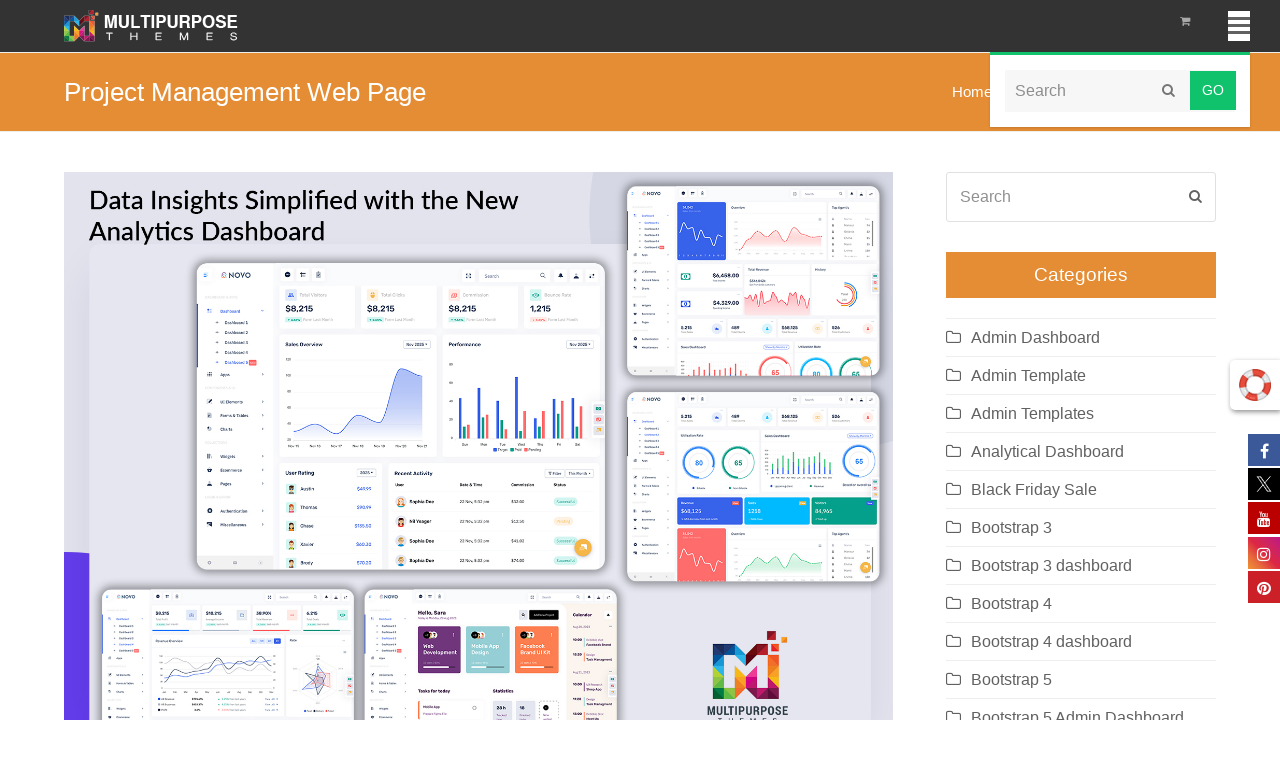

--- FILE ---
content_type: text/html; charset=UTF-8
request_url: https://multipurposethemes.com/blog/tag/project-management-web-page/
body_size: 37284
content:
<!doctype html><html lang="en-US"  ><head><script data-no-optimize="1">var litespeed_docref=sessionStorage.getItem("litespeed_docref");litespeed_docref&&(Object.defineProperty(document,"referrer",{get:function(){return litespeed_docref}}),sessionStorage.removeItem("litespeed_docref"));</script> <meta charset="UTF-8"><link data-optimized="2" rel="stylesheet" href="https://multipurposethemes.com/wp-content/litespeed/css/d3860ac4e08a0b8eaaa2beb190ef8573.css?ver=ae23f" /><link rel="profile" href="http://gmpg.org/xfn/11"><meta name='robots' content='index, follow, max-image-preview:large, max-snippet:-1, max-video-preview:-1' /><meta name="generator" content="Total WordPress Theme v5.0.1"><meta name="viewport" content="width=device-width, initial-scale=1"><meta http-equiv="X-UA-Compatible" content="IE=edge" /><title>Project Management Web Page Archives - MultiPurpose Themes</title><link rel="canonical" href="https://multipurposethemes.com/blog/tag/project-management-web-page/" /><link rel="next" href="https://multipurposethemes.com/blog/tag/project-management-web-page/page/2/" /><meta property="og:locale" content="en_US" /><meta property="og:type" content="article" /><meta property="og:title" content="Project Management Web Page Archives - MultiPurpose Themes" /><meta property="og:url" content="https://multipurposethemes.com/blog/tag/project-management-web-page/" /><meta property="og:site_name" content="MultiPurpose Themes" /><meta name="twitter:card" content="summary_large_image" /><link rel='dns-prefetch' href='//fonts.googleapis.com' /><link rel="alternate" type="application/rss+xml" title="MultiPurpose Themes &raquo; Feed" href="https://multipurposethemes.com/feed/" /><link rel="alternate" type="application/rss+xml" title="MultiPurpose Themes &raquo; Comments Feed" href="https://multipurposethemes.com/comments/feed/" /><link rel="alternate" type="application/rss+xml" title="MultiPurpose Themes &raquo; Project Management Web Page Tag Feed" href="https://multipurposethemes.com/blog/tag/project-management-web-page/feed/" />
 <script type="litespeed/javascript" data-src="https://multipurposethemes.com/wp-includes/js/jquery/jquery.min.js?ver=3.7.1" id="jquery-core-js"></script> <script defer='defer' src="https://multipurposethemes.com/wp-content/plugins/gravityforms/js/jquery.json.min.js?ver=2.6.5" id="gform_json-js"></script> <link rel="https://api.w.org/" href="https://multipurposethemes.com/wp-json/" /><link rel="alternate" title="JSON" type="application/json" href="https://multipurposethemes.com/wp-json/wp/v2/tags/2658" /><link rel="EditURI" type="application/rsd+xml" title="RSD" href="https://multipurposethemes.com/xmlrpc.php?rsd" /><meta name="framework" content="Redux 4.1.29" /><link rel="icon" href="https://multipurposethemes.com/wp-content/uploads/2019/04/mpt-32x32.png" sizes="32x32"><link rel="shortcut icon" href="https://multipurposethemes.com/wp-content/uploads/2019/04/mpt-32x32.png">	<noscript><style>.woocommerce-product-gallery{ opacity: 1 !important; }</style></noscript>
 <script type="application/ld+json" class="saswp-schema-markup-output">[{"@context":"https:\/\/schema.org","@graph":[{"@context":"https:\/\/schema.org","@type":"SiteNavigationElement","@id":"https:\/\/multipurposethemes.com\/#Main","name":"","url":"https:\/\/multipurposethemes.com\/"},{"@context":"https:\/\/schema.org","@type":"SiteNavigationElement","@id":"https:\/\/multipurposethemes.com\/#Main","name":"Home","url":"https:\/\/multipurposethemes.com"},{"@context":"https:\/\/schema.org","@type":"SiteNavigationElement","@id":"https:\/\/multipurposethemes.com\/#Main","name":"WordPress Themes","url":"https:\/\/multipurposethemes.com\/product-category\/wordpress-themes\/"},{"@context":"https:\/\/schema.org","@type":"SiteNavigationElement","@id":"https:\/\/multipurposethemes.com\/#Main","name":"OpenCart Themes","url":"https:\/\/multipurposethemes.com\/product-category\/ecommerce\/opencart-themes\/"},{"@context":"https:\/\/schema.org","@type":"SiteNavigationElement","@id":"https:\/\/multipurposethemes.com\/#Main","name":"Admin Templates","url":"https:\/\/multipurposethemes.com\/product-category\/admin-templates\/?orderby=date"},{"@context":"https:\/\/schema.org","@type":"SiteNavigationElement","@id":"https:\/\/multipurposethemes.com\/#Main","name":"HTML Templates","url":"https:\/\/multipurposethemes.com\/product-category\/html-templates\/one-page-templates\/"},{"@context":"https:\/\/schema.org","@type":"SiteNavigationElement","@id":"https:\/\/multipurposethemes.com\/#Main","name":"Contact Us","url":"https:\/\/multipurposethemes.com\/contact-us\/"},{"@context":"https:\/\/schema.org","@type":"SiteNavigationElement","@id":"https:\/\/multipurposethemes.com\/#Main","name":"Blog","url":"https:\/\/multipurposethemes.com\/blog\/"}]},

{"@context":"https:\/\/schema.org","@type":"BreadcrumbList","@id":"https:\/\/multipurposethemes.com\/blog\/tag\/project-management-web-page\/#breadcrumb","itemListElement":[{"@type":"ListItem","position":1,"item":{"@id":"https:\/\/multipurposethemes.com","name":"MultiPurpose Themes"}},{"@type":"ListItem","position":2,"item":{"@id":"https:\/\/multipurposethemes.com\/blog\/tag\/project-management-web-page\/","name":"Project Management Web Page"}}]}]</script> <a target="_blank" class="floating-support" href="https://multipurposethemes.com/support/"><img data-lazyloaded="1" src="[data-uri]" width="75" height="75" data-src="https://multipurposethemes.com/wp-content/uploads/2018/12/help-2.gif"></a> <script type="litespeed/javascript" data-src="https://www.googletagmanager.com/gtag/js?id=AW-1055641622"></script> <script type="litespeed/javascript">window.dataLayer=window.dataLayer||[];function gtag(){dataLayer.push(arguments)}
gtag('js',new Date());gtag('config','AW-1055641622')</script> <noscript><style>body .wpex-vc-row-stretched, body .vc_row-o-full-height { visibility: visible; }</style></noscript>
<noscript><style>.wpb_animate_when_almost_visible { opacity: 1; }</style></noscript></head><body class="archive tag tag-project-management-web-page tag-2658 wp-custom-logo wp-embed-responsive wp-theme-MultiShop wp-child-theme-MultiShop-child theme-MultiShop woocommerce-no-js wpex-theme wpex-responsive full-width-main-layout no-composer wpex-live-site wpex-has-primary-bottom-spacing content-right-sidebar has-sidebar sidebar-widget-icons hasnt-overlay-header wpex-has-fixed-footer wpex-mobile-toggle-menu-icon_buttons has-mobile-menu wpex-disable-mm-focus-styles wpb-js-composer js-comp-ver-6.4.0 vc_responsive"><div class="wpex-site-overlay"></div>
<a href="#content" class="skip-to-content">skip to Main Content</a><span data-ls_id="#site_top"></span><div id="outer-wrap" class="wpex-clr"><div id="wrap" class="wpex-clr"><header id="site-header" class="header-one wpex-full-width fixed-scroll custom-bg dyn-styles wpex-clr"  ><div id="site-header-inner" class="container wpex-clr"><div id="site-logo" class="site-branding header-one-logo wpex-clr"><div id="site-logo-inner" class="wpex-clr"><a href="https://multipurposethemes.com/" rel="home" class="main-logo"><img data-lazyloaded="1" src="[data-uri]" width="212" height="32" data-src="https://multipurposethemes.com/wp-content/uploads/2018/12/mpt.png" alt="MultiPurpose Themes" class="logo-img" data-no-retina data-skip-lazy /></a></div></div><div id="site-navigation-wrap" class="navbar-style-one wpex-dropdowns-caret hide-at-mm-breakpoint wpex-clr"><nav id="site-navigation" class="navigation main-navigation main-navigation-one wpex-clr"   aria-label="Main menu"><ul id="menu-main" class="dropdown-menu main-navigation-ul sf-menu"><li id="menu-item-22079" class="hideme menu-logo menu-item menu-item-type-custom menu-item-object-custom menu-item-home menu-item-22079"><a href="https://multipurposethemes.com/"><span class="link-inner"><img data-lazyloaded="1" src="[data-uri]" width="324" height="317" data-src="https://multipurposethemes.com/wp-content/uploads/2018/12/multipurpose-themes.png"></span></a></li><li id="menu-item-22920" class="menu-item menu-item-type-custom menu-item-object-custom menu-item-home menu-item-22920"><a href="https://multipurposethemes.com"><span class="link-inner">Home</span></a></li><li id="menu-item-5300" class="menu-item menu-item-type-custom menu-item-object-custom menu-item-5300"><a href="https://multipurposethemes.com/product-category/wordpress-themes/"><span class="link-inner">WordPress Themes</span></a></li><li id="menu-item-5295" class="menu-item menu-item-type-custom menu-item-object-custom menu-item-5295"><a href="https://multipurposethemes.com/product-category/ecommerce/opencart-themes/"><span class="link-inner">OpenCart Themes</span></a></li><li id="menu-item-7427" class="menu-item menu-item-type-custom menu-item-object-custom menu-item-7427"><a href="https://multipurposethemes.com/product-category/admin-templates/?orderby=date"><span class="link-inner">Admin Templates</span></a></li><li id="menu-item-4753" class="menu-item menu-item-type-custom menu-item-object-custom menu-item-4753"><a href="https://multipurposethemes.com/product-category/html-templates/one-page-templates/"><span class="link-inner">HTML Templates</span></a></li><li id="menu-item-4612" class="menu-item menu-item-type-post_type menu-item-object-page menu-item-4612"><a href="https://multipurposethemes.com/contact-us/"><span class="link-inner">Contact Us</span></a></li><li id="menu-item-4924" class="menu-item menu-item-type-post_type menu-item-object-page current_page_parent menu-item-4924"><a href="https://multipurposethemes.com/blog/"><span class="link-inner">Blog</span></a></li><li class="woo-menu-icon menu-item wpex-menu-extra wcmenucart-toggle-drop_down toggle-cart-widget"><a href="https://multipurposethemes.com/cart/" class="wcmenucart wcmenucart-items-0"><span class="link-inner"><span class="wcmenucart-count"><span class="wcmenucart-icon ticon ticon-shopping-cart"></span><span class="wcmenucart-text">Cart</span><span class="wcmenucart-details count t-bubble">0</span></span></span></a></li><li class="menu-item wpex-mm-menu-item"><a href="https://multipurposethemes.com/cart/"><span class="link-inner">Cart</span></a></li><li class="search-toggle-li wpex-menu-extra menu-item"><a href="#" class="site-search-toggle search-dropdown-toggle"><span class="link-inner"><span class="wpex-menu-search-text">Search</span><span class="wpex-menu-search-icon ticon ticon-search" aria-hidden="true"></span></span></a></li></ul></nav></div><div id="mobile-menu" class="wpex-mobile-menu-toggle show-at-mm-breakpoint"><div class="wpex-inline-flex wpex-items-center">
<a href="#" class="mobile-menu-toggle" role="button" aria-label="Toggle Mobile menu" aria-expanded="false"><span class="wpex-bars" aria-hidden="true"><span></span></span></a></div></div><div id="searchform-dropdown" data-placeholder="Search" data-disable-autocomplete="true" class="header-searchform-wrap header-drop-widget wpex-invisible wpex-opacity-0 wpex-absolute wpex-shadow wpex-transition-all wpex-duration-200 wpex-translate-Z-0 wpex-text-initial wpex-z-10000 wpex-top-100 wpex-right-0 wpex-bg-white wpex-text-gray-600 wpex-border-accent wpex-border-solid wpex-border-t-3 wpex-p-15"><form method="get" class="searchform" action="https://multipurposethemes.com/">
<label>
<span class="screen-reader-text">Search</span>
<input type="search" class="field" name="s" placeholder="Search" />
</label>
<button type="submit" class="searchform-submit"><span class="ticon ticon-search" aria-hidden="true"></span><span class="screen-reader-text">Submit</span></button></form></div><div id="current-shop-items-dropdown" class="header-drop-widget wpex-invisible wpex-opacity-0 wpex-absolute wpex-shadow wpex-transition-all wpex-duration-200 wpex-translate-Z-0 wpex-text-initial wpex-z-10000 wpex-top-100 wpex-right-0 wpex-bg-white wpex-text-gray-600 wpex-border-accent wpex-border-solid wpex-border-t-3"><div id="current-shop-items-inner"><div class="widget woocommerce widget_shopping_cart"><span class="widgettitle screen-reader-text">Cart</span><div class="widget_shopping_cart_content"></div></div></div></div></div></header><main id="main" class="site-main wpex-clr"><header class="page-header default-page-header wpex-supports-mods wpex-relative wpex-mb-40 wpex-bg-gray-100 wpex-py-20 wpex-border-t wpex-border-b wpex-border-solid wpex-border-gray-200 wpex-text-gray-700"><div class="page-header-inner container wpex-md-flex wpex-md-flex-wrap wpex-md-items-center wpex-md-justify-between"><div class="page-header-content wpex-md-mr-15"><h1 class="page-header-title wpex-block wpex-leading-normal wpex-font-normal wpex-m-0 wpex-text-2xl wpex-text-gray-900"><span>Project Management Web Page</span></h1></div><div class="page-header-aside wpex-md-text-right"><nav class="site-breadcrumbs position- wpex-text-sm"><span class="breadcrumb-trail"><span><span><a href="https://multipurposethemes.com/">Home</a></span> &raquo; <span class="breadcrumb_last" aria-current="page">Project Management Web Page</span></span></span></nav></div></div></header><div id="content-wrap" class="container wpex-clr"><div id="primary" class="content-area wpex-clr"><div id="content" class="site-content wpex-clr"><div id="blog-entries" class="entries wpex-clr"><article id="post-58398" class="blog-entry large-image-entry-style wpex-relative wpex-clr post-58398 post type-post status-publish format-standard has-post-thumbnail hentry category-bootstrap-5-admin-dashboard tag-analytics-admin-ui-kit tag-analytics-charts tag-analytics-dashboard tag-analytics-dashboard-design tag-analytics-dashboard-ui-kit tag-analytics-dashboards tag-analytics-data tag-analytics-data-charts tag-analytics-data-page tag-analytics-software tag-analytics-software-dashboard tag-analytics-software-design tag-analytics-software-webapp tag-analytics-ui-components tag-analytics-ui-framework tag-analytics-web-application-kit tag-analytics-web-design tag-analytics-webapp tag-business-analytics-dashboard tag-business-analytics-software tag-business-analytics-web-app tag-data-analytics-admin-dashboard tag-data-analytics-dashboard tag-data-analytics-dashboard-design tag-data-analytics-software tag-data-analytics-webapp tag-project-list-charts tag-project-list-dashboard tag-project-management-admin-dashboard tag-project-management-admin-panel tag-project-management-apps tag-project-management-apps-dashboard tag-project-management-bootstrap-5-dashboard tag-project-management-bootstrap-dashboard tag-project-management-dashboard tag-project-management-dashboard-admin-template tag-project-management-dashboard-design tag-project-management-dashboard-ui-framework tag-project-management-dashboard-ui-kit tag-project-management-dashboards tag-project-management-software tag-project-management-software-dashboard tag-project-management-ui-kit tag-project-management-web-page tag-project-management-webapp-template tag-sales-analytics-dashboard tag-sales-project tag-sales-project-management tag-sales-project-management-dashboard entry has-media"><div class="blog-entry-inner entry-inner wpex-last-mb-0 wpex-clr"><div class="blog-entry-media entry-media wpex-mb-20"><a href="https://multipurposethemes.com/blog/new-bootstrap-5-admin-dashboard-added-with-smart-features-in-admin-template/" title="New Bootstrap 5 Admin Dashboard Added with Smart Features in Admin Template" class="blog-entry-media-link">
<img data-lazyloaded="1" src="[data-uri]" loading="lazy" class="blog-entry-media-img wpex-align-middle" data-src="https://multipurposethemes.com/wp-content/uploads/2025/11/novo-admin-dashboard-featured.jpg" alt="Bootstrap 5 Admin Dashboard" width="1600" height="1200" />					</a></div><header class="blog-entry-header entry-header wpex-mb-10"><h2 class="blog-entry-title entry-title wpex-text-3xl"><a href="https://multipurposethemes.com/blog/new-bootstrap-5-admin-dashboard-added-with-smart-features-in-admin-template/">New Bootstrap 5 Admin Dashboard Added with Smart Features in Admin Template</a></h2></header><ul class="blog-entry-meta entry-meta meta wpex-text-sm wpex-text-gray-600 wpex-last-mr-0 wpex-mb-20"><li class="meta-date"><span class="ticon ticon-clock-o" aria-hidden="true"></span><span class="updated">November 29, 2025</span></li><li class="meta-author"><span class="ticon ticon-user-o" aria-hidden="true"></span><span class="vcard author"><span class="fn"><a href="https://multipurposethemes.com/blog/author/mpt/" title="Posts by Angela Miller" rel="author"   >Angela Miller</a></span></span></li><li class="meta-category"><span class="ticon ticon-folder-o" aria-hidden="true"></span><a class="term-4221" href="https://multipurposethemes.com/blog/category/bootstrap-5-admin-dashboard/">Bootstrap 5 Admin Dashboard</a></li><li class="meta-comments comment-scroll"><span class="ticon ticon-comment-o" aria-hidden="true"></span><a href="https://multipurposethemes.com/blog/new-bootstrap-5-admin-dashboard-added-with-smart-features-in-admin-template/#comments_reply" class="comments-link" >0 Comments</a></li></ul><div class="blog-entry-excerpt entry-excerpt wpex-my-20 wpex-last-mb-0 wpex-clr"><p>In today’s digital-first world, monitoring online performance is crucial for businesses to stay competitive. Data is no longer just numbers; it’s actionable insights that drive growth, improve strategies, and optimize customer engagement. Understanding this need, we have upgraded our Bootstrap&hellip;</p></div><div class="blog-entry-readmore entry-readmore-wrap wpex-my-20 wpex-clr">
<a href="https://multipurposethemes.com/blog/new-bootstrap-5-admin-dashboard-added-with-smart-features-in-admin-template/" class="theme-button">Read More<span class="readmore-rarr wpex-hidden wpex-ml-10">&rarr;</span></a></div></div><div class="entry-divider wpex-divider wpex-my-40"></div></article><article id="post-58383" class="blog-entry large-image-entry-style wpex-relative wpex-clr post-58383 post type-post status-publish format-standard has-post-thumbnail hentry category-crm-dashboard tag-analytics-dashboard tag-creative-crm-dashboard tag-creative-hrm-dashboard tag-creative-sales-dashboard tag-crm-account tag-crm-admin tag-crm-admin-dashboard tag-crm-admin-dashboard-template tag-crm-admin-panel-dashboard tag-crm-admin-template tag-crm-admin-template-dashboard tag-crm-analytics tag-crm-analytics-dashboard tag-crm-analytics-dashboard-design tag-crm-app tag-crm-app-dashboard tag-crm-based-template tag-crm-bootstrap-5-dashboard tag-crm-bootstrap-dashboard tag-crm-dashboard tag-crm-dashboard-design tag-crm-dashboard-ui-kit tag-crm-dashboards tag-crm-design-dashboard tag-crm-management-dashboard tag-crm-platform-dashboard tag-crm-project tag-crm-project-dashboard tag-crm-project-data tag-crm-project-data-dashboard tag-crm-project-management tag-crm-project-management-dashboard tag-crm-project-software tag-crm-responsive-template tag-crm-sales-analytics-dashboard tag-crm-sales-charts tag-crm-sales-dashboard tag-crm-sales-dashboard-design tag-crm-software tag-crm-software-dashboard tag-crm-software-dashboard-design tag-crm-ui-framework tag-crm-ui-kit tag-crm-web-application-kit tag-crm-web-design tag-crm-webapp-dashboard tag-crm-webapp-template tag-e-commerce-business-dashboard tag-e-commerce-client-chart tag-e-commerce-client-dashboard tag-e-commerce-client-page tag-e-commerce-dashboards tag-e-commerce-product-chart tag-e-commerce-product-dashboard tag-e-commerce-sales-charts tag-e-commerce-sales-dashboard tag-e-commerce-sales-dashboard-design-e-commerce-web-application-kit tag-e-commerce-software-dashboard tag-e-commerce-software-e-commerce-bootstrap-5-dashboard tag-e-commerce-web-design tag-e-commerce-dashboard tag-e-commerce-dashboard-design tag-e-commerce-product-dashboards tag-e-commerce-project tag-expenses-charts tag-expenses-page tag-fully-featured-admin-theme-for-crm-and-cms tag-hospital-admin-panel-dashboard tag-hospital-bootstrap-dashboard tag-hospital-charts tag-hospital-dashboard tag-hospital-dashboard-design tag-hospital-dashboard-ui-kit tag-hospital-patients-page tag-hospital-software tag-hospital-software-ui-framework tag-hospital-webapp-dashboards tag-hr-dashboard tag-hr-management-admin-dashboard tag-hr-management-admin-template tag-hr-management-bootstrap-dashboard tag-hr-management-bootstrap-template tag-hr-management-dashboard tag-hr-management-software tag-hr-management-software-dashboard tag-hr-software-admin-template tag-hr-software-dashboard tag-hrm-admin-dashboard-template tag-hrm-admin-dashboard-ui-kit tag-hrm-admin-panel tag-hrm-admin-panel-dashboard tag-hrm-admin-ui-kit tag-hrm-app-dashboard tag-hrm-bootstarp-5-admin-template tag-hrm-bootstrap-5-dashboard tag-hrm-bootstrap-admin-template tag-hrm-bootstrap-template tag-hrm-dashboard tag-hrm-dashboard-design tag-hrm-dashboard-ui-kit tag-hrm-dashboards tag-hrm-employee-charts tag-hrm-employee-dashboard tag-hrm-employee-dashboard-ui-kit tag-hrm-employee-list tag-hrm-employee-template tag-hrm-project-dashboard tag-hrm-project-management tag-hrm-project-management-bootstrap-dashboard tag-hrm-project-management-dashboard tag-hrm-project-management-dashboards tag-hrm-software-dashboard tag-hrm-software-webapp tag-hrm-ui-framework tag-hrm-ui-kit tag-hrm-webapp-dashboard-design tag-hrm-webapplication-kit tag-hrms-dashboard tag-hrms-management tag-hrms-management-dashboard tag-hrms-management-software tag-hrms-software tag-patients-charts-hospital-healthcare-dashboard tag-project-list-charts tag-project-list-dashboard tag-project-management-admin-dashboard tag-project-management-admin-panel tag-project-management-apps tag-project-management-apps-dashboard tag-project-management-bootstrap-5-dashboard tag-project-management-bootstrap-dashboard tag-project-management-dashboard tag-project-management-dashboard-admin-template tag-project-management-dashboard-design tag-project-management-dashboard-ui-framework tag-project-management-dashboard-ui-kit tag-project-management-dashboards tag-project-management-software tag-project-management-software-dashboard tag-project-management-ui-kit tag-project-management-web-page tag-project-management-webapp-template tag-reports-charts tag-reports-dashboards tag-reports-page tag-restaurant-admin-dashboard-ui-kit tag-restaurant-admin-panel tag-restaurant-admin-ui-framework tag-restaurant-admin-ui-kit tag-restaurant-admin-web-design tag-restaurant-dashboard tag-restaurant-dashboard-design tag-restaurant-dashboard-template tag-restaurant-dashboard-ui-framework tag-restaurant-dashboards-templates tag-restaurant-dining-dashboard tag-restaurant-food-admin-template tag-restaurant-food-dashboard tag-restaurant-food-dashboard-design tag-restaurant-food-delivery-dashboard tag-restaurant-food-order-dashboard tag-restaurant-food-software tag-restaurant-food-web-page tag-restaurant-online-food-software tag-restaurant-order-dashboard tag-restaurant-order-software-dashboard tag-restaurant-order-webapp tag-restaurant-software-dashbaord-design tag-restaurant-software-dashbaord-template tag-restaurant-software-dashboard tag-restaurant-template tag-restaurant-webapp-template tag-sales-admin-dashboard tag-sales-admin-panel tag-sales-admin-template tag-sales-apps tag-sales-apps-dashboards tag-sales-bootstrap-5-dashboard tag-sales-bootstrap-template-dashboard tag-sales-charts tag-sales-dashboard tag-sales-dashboard-design tag-sales-dashboards tag-sales-design-dashboard tag-sales-product-charts tag-sales-product-dashboard tag-sales-profit-charts tag-sales-profit-dashboard tag-sales-project tag-sales-project-dashboard tag-sales-project-management tag-sales-project-management-dashboard tag-sales-report tag-sales-report-dashboard tag-sales-software tag-sales-software-dashboard tag-sales-software-dashboard-design tag-sales-web-application-kit tag-sales-webapp-dashboard tag-sales-webapp-dashboard-design tag-sales-webapp-template tag-treatment-charts tag-university tag-university-admin tag-university-admin-dashboard-ui-kit tag-university-admin-ui-frmaework tag-university-course-charts tag-university-course-dashboard tag-university-dashboar-design tag-university-dashboard tag-university-data-dashboard tag-university-data-software tag-university-data-software-dashboard tag-university-fees-dashboard tag-university-fees-reports tag-university-fees-reports-dashboard tag-university-management-system tag-university-online-course-dashboard tag-university-staff-dashboard tag-university-staff-data tag-university-students-dashboard tag-university-students-data tag-university-students-data-dashboards entry has-media"><div class="blog-entry-inner entry-inner wpex-last-mb-0 wpex-clr"><div class="blog-entry-media entry-media wpex-mb-20"><a href="https://multipurposethemes.com/blog/project-management-crm-dashboard-latest-bootstrap-5-design-released/" title="Project Management CRM Dashboard – Latest Bootstrap 5 Design Released" class="blog-entry-media-link">
<img data-lazyloaded="1" src="[data-uri]" loading="lazy" class="blog-entry-media-img wpex-align-middle" data-src="https://multipurposethemes.com/wp-content/uploads/2025/11/CRMi-Admin-Templates-featured.jpg" alt="CRM Dashboard" width="1600" height="1200" />					</a></div><header class="blog-entry-header entry-header wpex-mb-10"><h2 class="blog-entry-title entry-title wpex-text-3xl"><a href="https://multipurposethemes.com/blog/project-management-crm-dashboard-latest-bootstrap-5-design-released/">Project Management CRM Dashboard – Latest Bootstrap 5 Design Released</a></h2></header><ul class="blog-entry-meta entry-meta meta wpex-text-sm wpex-text-gray-600 wpex-last-mr-0 wpex-mb-20"><li class="meta-date"><span class="ticon ticon-clock-o" aria-hidden="true"></span><span class="updated">November 28, 2025</span></li><li class="meta-author"><span class="ticon ticon-user-o" aria-hidden="true"></span><span class="vcard author"><span class="fn"><a href="https://multipurposethemes.com/blog/author/mpt/" title="Posts by Angela Miller" rel="author"   >Angela Miller</a></span></span></li><li class="meta-category"><span class="ticon ticon-folder-o" aria-hidden="true"></span><a class="term-3666" href="https://multipurposethemes.com/blog/category/crm-dashboard/">CRM Dashboard</a></li><li class="meta-comments comment-scroll"><span class="ticon ticon-comment-o" aria-hidden="true"></span><a href="https://multipurposethemes.com/blog/project-management-crm-dashboard-latest-bootstrap-5-design-released/#comments_reply" class="comments-link" >0 Comments</a></li></ul><div class="blog-entry-excerpt entry-excerpt wpex-my-20 wpex-last-mb-0 wpex-clr"><p>In today’s competitive business landscape, staying on top of leads, clients, and projects is more than a necessity—it’s a strategic advantage. Companies often struggle to manage client relationships efficiently while tracking tasks, revenue, and performance. To address these challenges, we&hellip;</p></div><div class="blog-entry-readmore entry-readmore-wrap wpex-my-20 wpex-clr">
<a href="https://multipurposethemes.com/blog/project-management-crm-dashboard-latest-bootstrap-5-design-released/" class="theme-button">Read More<span class="readmore-rarr wpex-hidden wpex-ml-10">&rarr;</span></a></div></div><div class="entry-divider wpex-divider wpex-my-40"></div></article><article id="post-50980" class="blog-entry large-image-entry-style wpex-relative wpex-clr post-50980 post type-post status-publish format-standard has-post-thumbnail hentry category-admin-template category-admin-templates category-bootstrap-5 category-crm-dashboard tag-analytical-charts tag-analytics-dashboard tag-creative-crm-dashboard tag-creative-hrm-dashboard tag-creative-sales-dashboard tag-crm-account tag-crm-admin tag-crm-admin-dashboard tag-crm-admin-dashboard-template tag-crm-admin-panel-dashboard tag-crm-admin-template tag-crm-admin-template-dashboard tag-crm-analytics tag-crm-analytics-dashboard tag-crm-analytics-dashboard-design tag-crm-app tag-crm-app-dashboard tag-crm-ashboards tag-crm-based-template tag-crm-bootstrap-5-dashboard tag-crm-bootstrap-dashboard tag-crm-dashboard tag-crm-dashboard-design tag-crm-dashboard-template tag-crm-dashboard-ui-kit tag-crm-dashboards tag-crm-design-dashboard tag-crm-management-dashboard tag-crm-platform-dashboard tag-crm-project tag-crm-project-dashboard tag-crm-project-data tag-crm-project-data-dashboard tag-crm-project-management tag-crm-project-management-dashboard tag-crm-project-software tag-crm-responsive-template tag-crm-sales-analytics-dashboard tag-crm-sales-charts tag-crm-sales-dashboard tag-crm-sales-dashboard-design tag-crm-software tag-crm-software-dashboard tag-crm-software-dashboard-design tag-crm-ui-framework tag-crm-ui-kit tag-crm-ui-ux tag-crm-web-application-kit tag-crm-web-design tag-crm-webapp-dashboard tag-crm-webapp-template tag-dashboard-analytics tag-dashboard-layout tag-e-commerce-business-dashboard tag-e-commerce-client-chart tag-e-commerce-client-dashboard tag-e-commerce-client-page tag-e-commerce-dashboards tag-e-commerce-product-chart tag-e-commerce-product-dashboard tag-e-commerce-sales-charts tag-e-commerce-sales-dashboard tag-e-commerce-sales-dashboard-design-e-commerce-web-application-kit tag-e-commerce-software-dashboard tag-e-commerce-software-e-commerce-bootstrap-5-dashboard tag-e-commerce-web-design tag-e-commerce-dashboard tag-e-commerce-dashboard-design tag-e-commerce-product-dashboards tag-e-commerce-project tag-expenses-charts tag-expenses-page tag-fully-featured-admin-theme-for-crm-and-cms tag-hospital-admin-panel-dashboard tag-hospital-bootstrap-dashboard tag-hospital-charts tag-hospital-dashboard tag-hospital-dashboard-design tag-hospital-dashboard-ui-kit tag-hospital-patients-page tag-hospital-software tag-hospital-software-ui-framework tag-hospital-webapp-dashboards tag-hr-dashboard tag-hr-management-admin-dashboard tag-hr-management-admin-template tag-hr-management-bootstrap-dashboard tag-hr-management-bootstrap-template tag-hr-management-dashboard tag-hr-management-software tag-hr-management-software-dashboard tag-hr-software-admin-template tag-hr-software-dashboard tag-hrm-admin-dashboard-template tag-hrm-admin-dashboard-ui-kit tag-hrm-admin-panel tag-hrm-admin-panel-dashboard tag-hrm-admin-ui-kit tag-hrm-app-dashboard tag-hrm-bootstarp-5-admin-template tag-hrm-bootstrap-5-dashboard tag-hrm-bootstrap-admin-template tag-hrm-bootstrap-template tag-hrm-dashboard tag-hrm-dashboard-design tag-hrm-dashboard-ui-kit tag-hrm-dashboards tag-hrm-employee-charts tag-hrm-employee-dashboard tag-hrm-employee-dashboard-ui-kit tag-hrm-employee-list tag-hrm-employee-template tag-hrm-project-dashboard tag-hrm-project-management tag-hrm-project-management-bootstrap-dashboard tag-hrm-project-management-dashboard tag-hrm-project-management-dashboards tag-hrm-software-dashboard tag-hrm-software-webapp tag-hrm-ui-framework tag-hrm-ui-kit tag-hrm-webapp-dashboard-design tag-hrm-webapplication-kit tag-hrms-dashboard tag-hrms-management tag-hrms-management-dashboard tag-hrms-management-software tag-hrms-software tag-patients-charts-hospital-healthcare-dashboard tag-project-list-charts tag-project-list-dashboard tag-project-management-admin-dashboard tag-project-management-admin-panel tag-project-management-apps tag-project-management-apps-dashboard tag-project-management-bootstrap-5-dashboard tag-project-management-bootstrap-dashboard tag-project-management-dashboard tag-project-management-dashboard-admin-template tag-project-management-dashboard-design tag-project-management-dashboard-ui-framework tag-project-management-dashboard-ui-kit tag-project-management-dashboards tag-project-management-software tag-project-management-software-dashboard tag-project-management-ui-kit tag-project-management-web-page tag-project-management-webapp-template tag-reports-charts tag-reports-dashboards tag-reports-page tag-restaurant-admin-dashboard-ui-kit tag-restaurant-admin-panel tag-restaurant-admin-ui-framework tag-restaurant-admin-ui-kit tag-restaurant-admin-web-design tag-restaurant-dashboard tag-restaurant-dashboard-design tag-restaurant-dashboard-template tag-restaurant-dashboard-ui-framework tag-restaurant-dashboards-templates tag-restaurant-dining-dashboard tag-restaurant-food-admin-template tag-restaurant-food-dashboard tag-restaurant-food-dashboard-design tag-restaurant-food-delivery-dashboard tag-restaurant-food-order-dashboard tag-restaurant-food-software tag-restaurant-food-web-page tag-restaurant-online-food-software tag-restaurant-order-dashboard tag-restaurant-order-software-dashboard tag-restaurant-order-webapp tag-restaurant-software-dashbaord-design tag-restaurant-software-dashbaord-template tag-restaurant-software-dashboard tag-restaurant-template tag-restaurant-webapp-template tag-sales-admin-dashboard tag-sales-admin-panel tag-sales-admin-template tag-sales-apps tag-sales-apps-dashboards tag-sales-bootstrap-5-dashboard tag-sales-bootstrap-template-dashboard tag-sales-charts tag-sales-dashboard tag-sales-dashboard-design tag-sales-dashboards tag-sales-design-dashboard tag-sales-product-charts tag-sales-product-dashboard tag-sales-profit-charts tag-sales-profit-dashboard tag-sales-project tag-sales-project-dashboard tag-sales-project-management tag-sales-project-management-dashboard tag-sales-report tag-sales-report-dashboard tag-sales-software tag-sales-software-dashboard tag-sales-software-dashboard-design tag-sales-web-application-kit tag-sales-webapp-dashboard tag-sales-webapp-dashboard-design tag-sales-webapp-template tag-treatment-charts tag-university tag-university-admin tag-university-admin-dashboard-ui-kit tag-university-admin-ui-frmaework tag-university-course-charts tag-university-course-dashboard tag-university-dashboar-design tag-university-dashboard tag-university-data-dashboard tag-university-data-software tag-university-data-software-dashboard tag-university-fees-dashboard tag-university-fees-reports tag-university-fees-reports-dashboard tag-university-management-system tag-university-online-course-dashboard tag-university-staff-dashboard tag-university-staff-data tag-university-students-dashboard tag-university-students-data tag-university-students-data-dashboards entry has-media"><div class="blog-entry-inner entry-inner wpex-last-mb-0 wpex-clr"><div class="blog-entry-media entry-media wpex-mb-20"><a href="https://multipurposethemes.com/blog/crmi-responsive-admin-modern-crm-platform-dashboard/" title="CRMi Responsive Admin: Modern CRM Platform Dashboard" class="blog-entry-media-link">
<img data-lazyloaded="1" src="[data-uri]" loading="lazy" class="blog-entry-media-img wpex-align-middle" data-src="https://multipurposethemes.com/wp-content/uploads/2024/02/CRM-Bootstrap-5-Admin-Dashboard.jpg" alt="CRM Platform Dashboard" width="1600" height="1200" />					</a></div><header class="blog-entry-header entry-header wpex-mb-10"><h2 class="blog-entry-title entry-title wpex-text-3xl"><a href="https://multipurposethemes.com/blog/crmi-responsive-admin-modern-crm-platform-dashboard/">CRMi Responsive Admin: Modern CRM Platform Dashboard</a></h2></header><ul class="blog-entry-meta entry-meta meta wpex-text-sm wpex-text-gray-600 wpex-last-mr-0 wpex-mb-20"><li class="meta-date"><span class="ticon ticon-clock-o" aria-hidden="true"></span><span class="updated">February 13, 2024</span></li><li class="meta-author"><span class="ticon ticon-user-o" aria-hidden="true"></span><span class="vcard author"><span class="fn"><a href="https://multipurposethemes.com/blog/author/mpt/" title="Posts by Angela Miller" rel="author"   >Angela Miller</a></span></span></li><li class="meta-category"><span class="ticon ticon-folder-o" aria-hidden="true"></span><a class="term-1656" href="https://multipurposethemes.com/blog/category/admin-template/">Admin Template</a>, <a class="term-182" href="https://multipurposethemes.com/blog/category/admin-templates/">Admin Templates</a>, <a class="term-1881" href="https://multipurposethemes.com/blog/category/bootstrap-5/">Bootstrap 5</a>, <a class="term-3666" href="https://multipurposethemes.com/blog/category/crm-dashboard/">CRM Dashboard</a></li><li class="meta-comments comment-scroll"><span class="ticon ticon-comment-o" aria-hidden="true"></span><a href="https://multipurposethemes.com/blog/crmi-responsive-admin-modern-crm-platform-dashboard/#view_comments" class="comments-link" >20 Comments</a></li></ul><div class="blog-entry-excerpt entry-excerpt wpex-my-20 wpex-last-mb-0 wpex-clr">IntroductionIn the realm of Customer Relationship Management (CRM), efficiency is key. CRM Platform Dashboard emerges as a robust solution, offering a seamless experience for managing customer relationships. Let's delve into the functionality and design that make this template a standout choice for CRM professionals.</div><div class="blog-entry-readmore entry-readmore-wrap wpex-my-20 wpex-clr">
<a href="https://multipurposethemes.com/blog/crmi-responsive-admin-modern-crm-platform-dashboard/" class="theme-button">Read More<span class="readmore-rarr wpex-hidden wpex-ml-10">&rarr;</span></a></div></div><div class="entry-divider wpex-divider wpex-my-40"></div></article><article id="post-50511" class="blog-entry large-image-entry-style wpex-relative wpex-clr post-50511 post type-post status-publish format-standard has-post-thumbnail hentry category-admin-template category-admin-templates category-bootstrap-5 tag-analytical-charts tag-analytics-dashboard tag-creative-crm-dashboard tag-creative-hrm-dashboard tag-creative-sales-dashboard tag-crm-account tag-crm-admin tag-crm-admin-dashboard tag-crm-admin-dashboard-template tag-crm-admin-panel-dashboard tag-crm-admin-template tag-crm-admin-template-dashboard tag-crm-analytics tag-crm-analytics-dashboard tag-crm-analytics-dashboard-design tag-crm-app tag-crm-app-dashboard tag-crm-ashboards tag-crm-based-template tag-crm-bootstrap-5-dashboard tag-crm-bootstrap-dashboard tag-crm-dashboard tag-crm-dashboard-design tag-crm-dashboard-template tag-crm-dashboard-ui-kit tag-crm-dashboards tag-crm-design-dashboard tag-crm-management-dashboard tag-crm-platform-dashboard tag-crm-project tag-crm-project-dashboard tag-crm-project-data tag-crm-project-data-dashboard tag-crm-project-management tag-crm-project-management-dashboard tag-crm-project-software tag-crm-responsive-template tag-crm-sales-analytics-dashboard tag-crm-sales-charts tag-crm-sales-dashboard tag-crm-sales-dashboard-design tag-crm-software tag-crm-software-dashboard tag-crm-software-dashboard-design tag-crm-ui-framework tag-crm-ui-kit tag-crm-ui-ux tag-crm-web-application-kit tag-crm-web-design tag-crm-webapp-dashboard tag-crm-webapp-template tag-dashboard-analytics tag-dashboard-layout tag-e-commerce-business-dashboard tag-e-commerce-client-chart tag-e-commerce-client-dashboard tag-e-commerce-client-page tag-e-commerce-dashboards tag-e-commerce-product-chart tag-e-commerce-product-dashboard tag-e-commerce-sales-charts tag-e-commerce-sales-dashboard tag-e-commerce-sales-dashboard-design-e-commerce-web-application-kit tag-e-commerce-software-dashboard tag-e-commerce-software-e-commerce-bootstrap-5-dashboard tag-e-commerce-web-design tag-e-commerce-dashboard tag-e-commerce-dashboard-design tag-e-commerce-product-dashboards tag-e-commerce-project tag-expenses-charts tag-expenses-page tag-fully-featured-admin-theme-for-crm-and-cms tag-hospital-admin-panel-dashboard tag-hospital-bootstrap-dashboard tag-hospital-charts tag-hospital-dashboard tag-hospital-dashboard-design tag-hospital-dashboard-ui-kit tag-hospital-patients-page tag-hospital-software tag-hospital-software-ui-framework tag-hospital-webapp-dashboards tag-hr-dashboard tag-hr-management-admin-dashboard tag-hr-management-admin-template tag-hr-management-bootstrap-dashboard tag-hr-management-bootstrap-template tag-hr-management-dashboard tag-hr-management-software tag-hr-management-software-dashboard tag-hr-software-admin-template tag-hr-software-dashboard tag-hrm-admin-dashboard-template tag-hrm-admin-dashboard-ui-kit tag-hrm-admin-panel tag-hrm-admin-panel-dashboard tag-hrm-admin-ui-kit tag-hrm-app-dashboard tag-hrm-bootstarp-5-admin-template tag-hrm-bootstrap-5-dashboard tag-hrm-bootstrap-admin-template tag-hrm-bootstrap-template tag-hrm-dashboard tag-hrm-dashboard-design tag-hrm-dashboard-ui-kit tag-hrm-dashboards tag-hrm-employee-charts tag-hrm-employee-dashboard tag-hrm-employee-dashboard-ui-kit tag-hrm-employee-list tag-hrm-employee-template tag-hrm-project-dashboard tag-hrm-project-management tag-hrm-project-management-bootstrap-dashboard tag-hrm-project-management-dashboard tag-hrm-project-management-dashboards tag-hrm-software-dashboard tag-hrm-software-webapp tag-hrm-ui-framework tag-hrm-ui-kit tag-hrm-webapp-dashboard-design tag-hrm-webapplication-kit tag-hrms-dashboard tag-hrms-management tag-hrms-management-dashboard tag-hrms-management-software tag-hrms-software tag-patients-charts-hospital-healthcare-dashboard tag-project-list-charts tag-project-list-dashboard tag-project-management-admin-dashboard tag-project-management-admin-panel tag-project-management-apps tag-project-management-apps-dashboard tag-project-management-bootstrap-5-dashboard tag-project-management-bootstrap-dashboard tag-project-management-dashboard tag-project-management-dashboard-admin-template tag-project-management-dashboard-design tag-project-management-dashboard-ui-framework tag-project-management-dashboard-ui-kit tag-project-management-dashboards tag-project-management-software tag-project-management-software-dashboard tag-project-management-ui-kit tag-project-management-web-page tag-project-management-webapp-template tag-reports-charts tag-reports-dashboards tag-reports-page tag-restaurant-admin-dashboard-ui-kit tag-restaurant-admin-panel tag-restaurant-admin-ui-framework tag-restaurant-admin-ui-kit tag-restaurant-admin-web-design tag-restaurant-dashboard tag-restaurant-dashboard-design tag-restaurant-dashboard-template tag-restaurant-dashboard-ui-framework tag-restaurant-dashboards-templates tag-restaurant-dining-dashboard tag-restaurant-food-admin-template tag-restaurant-food-dashboard tag-restaurant-food-dashboard-design tag-restaurant-food-delivery-dashboard tag-restaurant-food-order-dashboard tag-restaurant-food-software tag-restaurant-food-web-page tag-restaurant-online-food-software tag-restaurant-order-dashboard tag-restaurant-order-software-dashboard tag-restaurant-order-webapp tag-restaurant-software-dashbaord-design tag-restaurant-software-dashbaord-template tag-restaurant-software-dashboard tag-restaurant-template tag-restaurant-webapp-template tag-sales-admin-dashboard tag-sales-admin-panel tag-sales-admin-template tag-sales-apps tag-sales-apps-dashboards tag-sales-bootstrap-5-dashboard tag-sales-bootstrap-template-dashboard tag-sales-charts tag-sales-dashboard tag-sales-dashboard-design tag-sales-dashboards tag-sales-design-dashboard tag-sales-product-charts tag-sales-product-dashboard tag-sales-profit-charts tag-sales-profit-dashboard tag-sales-project tag-sales-project-dashboard tag-sales-project-management tag-sales-project-management-dashboard tag-sales-report tag-sales-report-dashboard tag-sales-software tag-sales-software-dashboard tag-sales-software-dashboard-design tag-sales-web-application-kit tag-sales-webapp-dashboard tag-sales-webapp-dashboard-design tag-sales-webapp-template tag-treatment-charts tag-university tag-university-admin tag-university-admin-dashboard-ui-kit tag-university-admin-ui-frmaework tag-university-course-charts tag-university-course-dashboard tag-university-dashboar-design tag-university-dashboard tag-university-data-dashboard tag-university-data-software tag-university-data-software-dashboard tag-university-fees-dashboard tag-university-fees-reports tag-university-fees-reports-dashboard tag-university-management-system tag-university-online-course-dashboard tag-university-staff-dashboard tag-university-staff-data tag-university-students-dashboard tag-university-students-data tag-university-students-data-dashboards entry has-media"><div class="blog-entry-inner entry-inner wpex-last-mb-0 wpex-clr"><div class="blog-entry-media entry-media wpex-mb-20"><a href="https://multipurposethemes.com/blog/experience-the-ultimate-power-of-bootstrap-5-admin-template-crmi-admin/" title="Experience the Ultimate Power of Bootstrap 5 Admin Template &#8211; CRMi Admin" class="blog-entry-media-link">
<img data-lazyloaded="1" src="[data-uri]" loading="lazy" class="blog-entry-media-img wpex-align-middle" data-src="https://multipurposethemes.com/wp-content/uploads/2023/11/CRM-Bootstrap-5-Admin-Dashboard-1.jpg" alt="Bootstrap 5 Admin Template" width="1600" height="1200" />					</a></div><header class="blog-entry-header entry-header wpex-mb-10"><h2 class="blog-entry-title entry-title wpex-text-3xl"><a href="https://multipurposethemes.com/blog/experience-the-ultimate-power-of-bootstrap-5-admin-template-crmi-admin/">Experience the Ultimate Power of Bootstrap 5 Admin Template &#8211; CRMi Admin</a></h2></header><ul class="blog-entry-meta entry-meta meta wpex-text-sm wpex-text-gray-600 wpex-last-mr-0 wpex-mb-20"><li class="meta-date"><span class="ticon ticon-clock-o" aria-hidden="true"></span><span class="updated">November 30, 2023</span></li><li class="meta-author"><span class="ticon ticon-user-o" aria-hidden="true"></span><span class="vcard author"><span class="fn"><a href="https://multipurposethemes.com/blog/author/mpt/" title="Posts by Angela Miller" rel="author"   >Angela Miller</a></span></span></li><li class="meta-category"><span class="ticon ticon-folder-o" aria-hidden="true"></span><a class="term-1656" href="https://multipurposethemes.com/blog/category/admin-template/">Admin Template</a>, <a class="term-182" href="https://multipurposethemes.com/blog/category/admin-templates/">Admin Templates</a>, <a class="term-1881" href="https://multipurposethemes.com/blog/category/bootstrap-5/">Bootstrap 5</a></li><li class="meta-comments comment-scroll"><span class="ticon ticon-comment-o" aria-hidden="true"></span><a href="https://multipurposethemes.com/blog/experience-the-ultimate-power-of-bootstrap-5-admin-template-crmi-admin/#view_comments" class="comments-link" >20 Comments</a></li></ul><div class="blog-entry-excerpt entry-excerpt wpex-my-20 wpex-last-mb-0 wpex-clr">CRMi Admin is a Latest Bootstrap 5 Admin Template that is built with Bootstrap 5 Framework. Package Include 45+ html5 pages that can help you customize how your admin dashboard will look, and you can adjust its design based on your needs. It has a clean, unique, and out of the box design that will make you want to work on your dashboard. With over a 1000 elements and components. With user-friendly features developed to allow admins to easily achieve the design they are looking for, with no previous experience required and all located in an easy-to-find menu.</div><div class="blog-entry-readmore entry-readmore-wrap wpex-my-20 wpex-clr">
<a href="https://multipurposethemes.com/blog/experience-the-ultimate-power-of-bootstrap-5-admin-template-crmi-admin/" class="theme-button">Read More<span class="readmore-rarr wpex-hidden wpex-ml-10">&rarr;</span></a></div></div><div class="entry-divider wpex-divider wpex-my-40"></div></article><article id="post-50336" class="blog-entry large-image-entry-style wpex-relative wpex-clr post-50336 post type-post status-publish format-standard has-post-thumbnail hentry category-admin-template category-admin-templates category-bootstrap-5 tag-analytical-charts tag-analytics-dashboard tag-creative-crm-dashboard tag-creative-hrm-dashboard tag-creative-sales-dashboard tag-crm-account tag-crm-admin tag-crm-admin-dashboard tag-crm-admin-dashboard-template tag-crm-admin-panel-dashboard tag-crm-admin-template tag-crm-admin-template-dashboard tag-crm-analytics tag-crm-analytics-dashboard tag-crm-analytics-dashboard-design tag-crm-app tag-crm-app-dashboard tag-crm-ashboards tag-crm-based-template tag-crm-bootstrap-5-dashboard tag-crm-bootstrap-dashboard tag-crm-dashboard tag-crm-dashboard-design tag-crm-dashboard-template tag-crm-dashboard-ui-kit tag-crm-dashboards tag-crm-design-dashboard tag-crm-management-dashboard tag-crm-platform-dashboard tag-crm-project tag-crm-project-dashboard tag-crm-project-data tag-crm-project-data-dashboard tag-crm-project-management tag-crm-project-management-dashboard tag-crm-project-software tag-crm-responsive-template tag-crm-sales-analytics-dashboard tag-crm-sales-charts tag-crm-sales-dashboard tag-crm-sales-dashboard-design tag-crm-software tag-crm-software-dashboard tag-crm-software-dashboard-design tag-crm-ui-framework tag-crm-ui-kit tag-crm-ui-ux tag-crm-web-application-kit tag-crm-web-design tag-crm-webapp-dashboard tag-crm-webapp-template tag-dashboard-analytics tag-dashboard-layout tag-e-commerce-business-dashboard tag-e-commerce-client-chart tag-e-commerce-client-dashboard tag-e-commerce-client-page tag-e-commerce-dashboards tag-e-commerce-product-chart tag-e-commerce-product-dashboard tag-e-commerce-sales-charts tag-e-commerce-sales-dashboard tag-e-commerce-sales-dashboard-design-e-commerce-web-application-kit tag-e-commerce-software-dashboard tag-e-commerce-software-e-commerce-bootstrap-5-dashboard tag-e-commerce-web-design tag-e-commerce-dashboard tag-e-commerce-dashboard-design tag-e-commerce-product-dashboards tag-e-commerce-project tag-expenses-charts tag-expenses-page tag-fully-featured-admin-theme-for-crm-and-cms tag-hospital-admin-panel-dashboard tag-hospital-bootstrap-dashboard tag-hospital-charts tag-hospital-dashboard tag-hospital-dashboard-design tag-hospital-dashboard-ui-kit tag-hospital-patients-page tag-hospital-software tag-hospital-software-ui-framework tag-hospital-webapp-dashboards tag-hr-dashboard tag-hr-management-admin-dashboard tag-hr-management-admin-template tag-hr-management-bootstrap-dashboard tag-hr-management-bootstrap-template tag-hr-management-dashboard tag-hr-management-software tag-hr-management-software-dashboard tag-hr-software-admin-template tag-hr-software-dashboard tag-hrm-admin-dashboard-template tag-hrm-admin-dashboard-ui-kit tag-hrm-admin-panel tag-hrm-admin-panel-dashboard tag-hrm-admin-ui-kit tag-hrm-app-dashboard tag-hrm-bootstarp-5-admin-template tag-hrm-bootstrap-5-dashboard tag-hrm-bootstrap-admin-template tag-hrm-bootstrap-template tag-hrm-dashboard tag-hrm-dashboard-design tag-hrm-dashboard-ui-kit tag-hrm-dashboards tag-hrm-employee-charts tag-hrm-employee-dashboard tag-hrm-employee-dashboard-ui-kit tag-hrm-employee-list tag-hrm-employee-template tag-hrm-project-dashboard tag-hrm-project-management tag-hrm-project-management-bootstrap-dashboard tag-hrm-project-management-dashboard tag-hrm-project-management-dashboards tag-hrm-software-dashboard tag-hrm-software-webapp tag-hrm-ui-framework tag-hrm-ui-kit tag-hrm-webapp-dashboard-design tag-hrm-webapplication-kit tag-hrms-dashboard tag-hrms-management tag-hrms-management-dashboard tag-hrms-management-software tag-hrms-software tag-patients-charts-hospital-healthcare-dashboard tag-project-list-charts tag-project-list-dashboard tag-project-management-admin-dashboard tag-project-management-admin-panel tag-project-management-apps tag-project-management-apps-dashboard tag-project-management-bootstrap-5-dashboard tag-project-management-bootstrap-dashboard tag-project-management-dashboard tag-project-management-dashboard-admin-template tag-project-management-dashboard-design tag-project-management-dashboard-ui-framework tag-project-management-dashboard-ui-kit tag-project-management-dashboards tag-project-management-software tag-project-management-software-dashboard tag-project-management-ui-kit tag-project-management-web-page tag-project-management-webapp-template tag-reports-charts tag-reports-dashboards tag-reports-page tag-restaurant-admin-dashboard-ui-kit tag-restaurant-admin-panel tag-restaurant-admin-ui-framework tag-restaurant-admin-ui-kit tag-restaurant-admin-web-design tag-restaurant-dashboard tag-restaurant-dashboard-design tag-restaurant-dashboard-template tag-restaurant-dashboard-ui-framework tag-restaurant-dashboards-templates tag-restaurant-dining-dashboard tag-restaurant-food-admin-template tag-restaurant-food-dashboard tag-restaurant-food-dashboard-design tag-restaurant-food-delivery-dashboard tag-restaurant-food-order-dashboard tag-restaurant-food-software tag-restaurant-food-web-page tag-restaurant-online-food-software tag-restaurant-order-dashboard tag-restaurant-order-software-dashboard tag-restaurant-order-webapp tag-restaurant-software-dashbaord-design tag-restaurant-software-dashbaord-template tag-restaurant-software-dashboard tag-restaurant-template tag-restaurant-webapp-template tag-sales-admin-dashboard tag-sales-admin-panel tag-sales-admin-template tag-sales-apps tag-sales-apps-dashboards tag-sales-bootstrap-5-dashboard tag-sales-bootstrap-template-dashboard tag-sales-charts tag-sales-dashboard tag-sales-dashboard-design tag-sales-dashboards tag-sales-design-dashboard tag-sales-product-charts tag-sales-product-dashboard tag-sales-profit-charts tag-sales-profit-dashboard tag-sales-project tag-sales-project-dashboard tag-sales-project-management tag-sales-project-management-dashboard tag-sales-report tag-sales-report-dashboard tag-sales-software tag-sales-software-dashboard tag-sales-software-dashboard-design tag-sales-web-application-kit tag-sales-webapp-dashboard tag-sales-webapp-dashboard-design tag-sales-webapp-template tag-treatment-charts tag-university tag-university-admin tag-university-admin-dashboard-ui-kit tag-university-admin-ui-frmaework tag-university-course-charts tag-university-course-dashboard tag-university-dashboar-design tag-university-dashboard tag-university-data-dashboard tag-university-data-software tag-university-data-software-dashboard tag-university-fees-dashboard tag-university-fees-reports tag-university-fees-reports-dashboard tag-university-management-system tag-university-online-course-dashboard tag-university-staff-dashboard tag-university-staff-data tag-university-students-dashboard tag-university-students-data tag-university-students-data-dashboards entry has-media"><div class="blog-entry-inner entry-inner wpex-last-mb-0 wpex-clr"><div class="blog-entry-media entry-media wpex-mb-20"><a href="https://multipurposethemes.com/blog/the-ultimate-bootstrap-5-admin-template-crmi-responsive-admin/" title="The Ultimate Bootstrap 5 Admin Template : CRMi Responsive Admin" class="blog-entry-media-link">
<img data-lazyloaded="1" src="[data-uri]" loading="lazy" class="blog-entry-media-img wpex-align-middle" data-src="https://multipurposethemes.com/wp-content/uploads/2023/11/CRM-Bootstrap-5-Admin-Dashboard.jpg" alt="Bootstrap 5 Admin Template" width="1600" height="1200" />					</a></div><header class="blog-entry-header entry-header wpex-mb-10"><h2 class="blog-entry-title entry-title wpex-text-3xl"><a href="https://multipurposethemes.com/blog/the-ultimate-bootstrap-5-admin-template-crmi-responsive-admin/">The Ultimate Bootstrap 5 Admin Template : CRMi Responsive Admin</a></h2></header><ul class="blog-entry-meta entry-meta meta wpex-text-sm wpex-text-gray-600 wpex-last-mr-0 wpex-mb-20"><li class="meta-date"><span class="ticon ticon-clock-o" aria-hidden="true"></span><span class="updated">November 24, 2023</span></li><li class="meta-author"><span class="ticon ticon-user-o" aria-hidden="true"></span><span class="vcard author"><span class="fn"><a href="https://multipurposethemes.com/blog/author/mpt/" title="Posts by Angela Miller" rel="author"   >Angela Miller</a></span></span></li><li class="meta-category"><span class="ticon ticon-folder-o" aria-hidden="true"></span><a class="term-1656" href="https://multipurposethemes.com/blog/category/admin-template/">Admin Template</a>, <a class="term-182" href="https://multipurposethemes.com/blog/category/admin-templates/">Admin Templates</a>, <a class="term-1881" href="https://multipurposethemes.com/blog/category/bootstrap-5/">Bootstrap 5</a></li><li class="meta-comments comment-scroll"><span class="ticon ticon-comment-o" aria-hidden="true"></span><a href="https://multipurposethemes.com/blog/the-ultimate-bootstrap-5-admin-template-crmi-responsive-admin/#view_comments" class="comments-link" >20 Comments</a></li></ul><div class="blog-entry-excerpt entry-excerpt wpex-my-20 wpex-last-mb-0 wpex-clr">CRMi Admin is the Most Powerful Bootstrap 5 Admin Template, Which is a Popular Open-source Bootstrap 5 Admin Panel for Ui Framework and Admin Ui Kit. It is a Fully Responsive Web Application Kit Based on the Css Bootstrap Ui Kit. The Design of CRMi Admin Utilizes All of the Bootstrap Components and Re-styles Many Commonly Used Plugins to Create a Consistent Design That Can Be Used as a User Interface for Backend Applications. We Have Developed This Admin Template With a Unique and Minimal Look, Specifically for CRM Software. It is Built With the Latest Version of Bootstrap 5 and Sass.</div><div class="blog-entry-readmore entry-readmore-wrap wpex-my-20 wpex-clr">
<a href="https://multipurposethemes.com/blog/the-ultimate-bootstrap-5-admin-template-crmi-responsive-admin/" class="theme-button">Read More<span class="readmore-rarr wpex-hidden wpex-ml-10">&rarr;</span></a></div></div><div class="entry-divider wpex-divider wpex-my-40"></div></article><article id="post-49546" class="blog-entry large-image-entry-style wpex-relative wpex-clr post-49546 post type-post status-publish format-standard has-post-thumbnail hentry category-admin-template category-admin-templates category-bootstrap-5 tag-analytical-charts tag-analytics-dashboard tag-creative-crm-dashboard tag-creative-hrm-dashboard tag-creative-sales-dashboard tag-crm-account tag-crm-admin tag-crm-admin-dashboard tag-crm-admin-dashboard-template tag-crm-admin-panel-dashboard tag-crm-admin-template tag-crm-admin-template-dashboard tag-crm-analytics tag-crm-analytics-dashboard tag-crm-analytics-dashboard-design tag-crm-app tag-crm-app-dashboard tag-crm-ashboards tag-crm-based-template tag-crm-bootstrap-5-dashboard tag-crm-bootstrap-dashboard tag-crm-dashboard tag-crm-dashboard-design tag-crm-dashboard-template tag-crm-dashboard-ui-kit tag-crm-dashboards tag-crm-design-dashboard tag-crm-management-dashboard tag-crm-platform-dashboard tag-crm-project tag-crm-project-dashboard tag-crm-project-data tag-crm-project-data-dashboard tag-crm-project-management tag-crm-project-management-dashboard tag-crm-project-software tag-crm-responsive-template tag-crm-sales-analytics-dashboard tag-crm-sales-charts tag-crm-sales-dashboard tag-crm-sales-dashboard-design tag-crm-software tag-crm-software-dashboard tag-crm-software-dashboard-design tag-crm-ui-framework tag-crm-ui-kit tag-crm-ui-ux tag-crm-web-application-kit tag-crm-web-design tag-crm-webapp-dashboard tag-crm-webapp-template tag-dashboard-analytics tag-dashboard-layout tag-e-commerce-business-dashboard tag-e-commerce-client-chart tag-e-commerce-client-dashboard tag-e-commerce-client-page tag-e-commerce-dashboards tag-e-commerce-product-chart tag-e-commerce-product-dashboard tag-e-commerce-sales-charts tag-e-commerce-sales-dashboard tag-e-commerce-sales-dashboard-design-e-commerce-web-application-kit tag-e-commerce-software-dashboard tag-e-commerce-software-e-commerce-bootstrap-5-dashboard tag-e-commerce-web-design tag-e-commerce-dashboard tag-e-commerce-dashboard-design tag-e-commerce-product-dashboards tag-e-commerce-project tag-expenses-charts tag-expenses-page tag-fully-featured-admin-theme-for-crm-and-cms tag-hospital-admin-panel-dashboard tag-hospital-bootstrap-dashboard tag-hospital-charts tag-hospital-dashboard tag-hospital-dashboard-design tag-hospital-dashboard-ui-kit tag-hospital-patients-page tag-hospital-software tag-hospital-software-ui-framework tag-hospital-webapp-dashboards tag-hr-dashboard tag-hr-management-admin-dashboard tag-hr-management-admin-template tag-hr-management-bootstrap-dashboard tag-hr-management-bootstrap-template tag-hr-management-dashboard tag-hr-management-software tag-hr-management-software-dashboard tag-hr-software-admin-template tag-hr-software-dashboard tag-hrm-admin-dashboard-template tag-hrm-admin-dashboard-ui-kit tag-hrm-admin-panel tag-hrm-admin-panel-dashboard tag-hrm-admin-ui-kit tag-hrm-app-dashboard tag-hrm-bootstarp-5-admin-template tag-hrm-bootstrap-5-dashboard tag-hrm-bootstrap-admin-template tag-hrm-bootstrap-template tag-hrm-dashboard tag-hrm-dashboard-design tag-hrm-dashboard-ui-kit tag-hrm-dashboards tag-hrm-employee-charts tag-hrm-employee-dashboard tag-hrm-employee-dashboard-ui-kit tag-hrm-employee-list tag-hrm-employee-template tag-hrm-project-dashboard tag-hrm-project-management tag-hrm-project-management-bootstrap-dashboard tag-hrm-project-management-dashboard tag-hrm-project-management-dashboards tag-hrm-software-dashboard tag-hrm-software-webapp tag-hrm-ui-framework tag-hrm-ui-kit tag-hrm-webapp-dashboard-design tag-hrm-webapplication-kit tag-hrms-dashboard tag-hrms-management tag-hrms-management-dashboard tag-hrms-management-software tag-hrms-software tag-patients-charts-hospital-healthcare-dashboard tag-project-list-charts tag-project-list-dashboard tag-project-management-admin-dashboard tag-project-management-admin-panel tag-project-management-apps tag-project-management-apps-dashboard tag-project-management-bootstrap-5-dashboard tag-project-management-bootstrap-dashboard tag-project-management-dashboard tag-project-management-dashboard-admin-template tag-project-management-dashboard-design tag-project-management-dashboard-ui-framework tag-project-management-dashboard-ui-kit tag-project-management-dashboards tag-project-management-software tag-project-management-software-dashboard tag-project-management-ui-kit tag-project-management-web-page tag-project-management-webapp-template tag-reports-charts tag-reports-dashboards tag-reports-page tag-restaurant-admin-dashboard-ui-kit tag-restaurant-admin-panel tag-restaurant-admin-ui-framework tag-restaurant-admin-ui-kit tag-restaurant-admin-web-design tag-restaurant-dashboard tag-restaurant-dashboard-design tag-restaurant-dashboard-template tag-restaurant-dashboard-ui-framework tag-restaurant-dashboards-templates tag-restaurant-dining-dashboard tag-restaurant-food-admin-template tag-restaurant-food-dashboard tag-restaurant-food-dashboard-design tag-restaurant-food-delivery-dashboard tag-restaurant-food-order-dashboard tag-restaurant-food-software tag-restaurant-food-web-page tag-restaurant-online-food-software tag-restaurant-order-dashboard tag-restaurant-order-software-dashboard tag-restaurant-order-webapp tag-restaurant-software-dashbaord-design tag-restaurant-software-dashbaord-template tag-restaurant-software-dashboard tag-restaurant-template tag-restaurant-webapp-template tag-sales-admin-dashboard tag-sales-admin-panel tag-sales-admin-template tag-sales-apps tag-sales-apps-dashboards tag-sales-bootstrap-5-dashboard tag-sales-bootstrap-template-dashboard tag-sales-charts tag-sales-dashboard tag-sales-dashboard-design tag-sales-dashboards tag-sales-design-dashboard tag-sales-product-charts tag-sales-product-dashboard tag-sales-profit-charts tag-sales-profit-dashboard tag-sales-project tag-sales-project-dashboard tag-sales-project-management tag-sales-project-management-dashboard tag-sales-report tag-sales-report-dashboard tag-sales-software tag-sales-software-dashboard tag-sales-software-dashboard-design tag-sales-web-application-kit tag-sales-webapp-dashboard tag-sales-webapp-dashboard-design tag-sales-webapp-template tag-treatment-charts tag-university tag-university-admin tag-university-admin-dashboard-ui-kit tag-university-admin-ui-frmaework tag-university-course-charts tag-university-course-dashboard tag-university-dashboar-design tag-university-dashboard tag-university-data-dashboard tag-university-data-software tag-university-data-software-dashboard tag-university-fees-dashboard tag-university-fees-reports tag-university-fees-reports-dashboard tag-university-management-system tag-university-online-course-dashboard tag-university-staff-dashboard tag-university-staff-data tag-university-students-dashboard tag-university-students-data tag-university-students-data-dashboards entry has-media"><div class="blog-entry-inner entry-inner wpex-last-mb-0 wpex-clr"><div class="blog-entry-media entry-media wpex-mb-20"><a href="https://multipurposethemes.com/blog/discover-the-power-of-sales-dashboard-of-crmi-admin/" title="Discover the Power of Sales Dashboard of CRMi Admin" class="blog-entry-media-link">
<img data-lazyloaded="1" src="[data-uri]" loading="lazy" class="blog-entry-media-img wpex-align-middle" data-src="https://multipurposethemes.com/wp-content/uploads/2023/10/CRM-Bootstrap-5-Admin-Dashboard-2.jpg" alt="Sales Dashboard" width="1600" height="1200" />					</a></div><header class="blog-entry-header entry-header wpex-mb-10"><h2 class="blog-entry-title entry-title wpex-text-3xl"><a href="https://multipurposethemes.com/blog/discover-the-power-of-sales-dashboard-of-crmi-admin/">Discover the Power of Sales Dashboard of CRMi Admin</a></h2></header><ul class="blog-entry-meta entry-meta meta wpex-text-sm wpex-text-gray-600 wpex-last-mr-0 wpex-mb-20"><li class="meta-date"><span class="ticon ticon-clock-o" aria-hidden="true"></span><span class="updated">October 17, 2023</span></li><li class="meta-author"><span class="ticon ticon-user-o" aria-hidden="true"></span><span class="vcard author"><span class="fn"><a href="https://multipurposethemes.com/blog/author/mpt/" title="Posts by Angela Miller" rel="author"   >Angela Miller</a></span></span></li><li class="meta-category"><span class="ticon ticon-folder-o" aria-hidden="true"></span><a class="term-1656" href="https://multipurposethemes.com/blog/category/admin-template/">Admin Template</a>, <a class="term-182" href="https://multipurposethemes.com/blog/category/admin-templates/">Admin Templates</a>, <a class="term-1881" href="https://multipurposethemes.com/blog/category/bootstrap-5/">Bootstrap 5</a></li><li class="meta-comments comment-scroll"><span class="ticon ticon-comment-o" aria-hidden="true"></span><a href="https://multipurposethemes.com/blog/discover-the-power-of-sales-dashboard-of-crmi-admin/#view_comments" class="comments-link" >20 Comments</a></li></ul><div class="blog-entry-excerpt entry-excerpt wpex-my-20 wpex-last-mb-0 wpex-clr">Sales Dashboard of CRMi Admin is a one of the best starter set for design projects .Behind these awesome digital products is a team of 50+ passionate young and creative professionals. Its smart design system that helps creators to begin projects the right way. Boost your design workflow with tons of premade UI components, typography and colour styles as well as UI elements and symbols. We design, code, and develop the most likely future in a way that is aligned to today’s requirements.</div><div class="blog-entry-readmore entry-readmore-wrap wpex-my-20 wpex-clr">
<a href="https://multipurposethemes.com/blog/discover-the-power-of-sales-dashboard-of-crmi-admin/" class="theme-button">Read More<span class="readmore-rarr wpex-hidden wpex-ml-10">&rarr;</span></a></div></div><div class="entry-divider wpex-divider wpex-my-40"></div></article><article id="post-49207" class="blog-entry large-image-entry-style wpex-relative wpex-clr post-49207 post type-post status-publish format-standard has-post-thumbnail hentry category-admin-template category-admin-templates category-bootstrap-5 tag-analytical-charts tag-analytics-dashboard tag-creative-crm-dashboard tag-creative-hrm-dashboard tag-creative-sales-dashboard tag-crm-account tag-crm-admin tag-crm-admin-dashboard tag-crm-admin-dashboard-template tag-crm-admin-panel-dashboard tag-crm-admin-template tag-crm-admin-template-dashboard tag-crm-analytics tag-crm-analytics-dashboard tag-crm-analytics-dashboard-design tag-crm-app tag-crm-app-dashboard tag-crm-ashboards tag-crm-based-template tag-crm-bootstrap-5-dashboard tag-crm-bootstrap-dashboard tag-crm-dashboard tag-crm-dashboard-design tag-crm-dashboard-template tag-crm-dashboard-ui-kit tag-crm-dashboards tag-crm-design-dashboard tag-crm-management-dashboard tag-crm-platform-dashboard tag-crm-project tag-crm-project-dashboard tag-crm-project-data tag-crm-project-data-dashboard tag-crm-project-management tag-crm-project-management-dashboard tag-crm-project-software tag-crm-responsive-template tag-crm-sales-analytics-dashboard tag-crm-sales-charts tag-crm-sales-dashboard tag-crm-sales-dashboard-design tag-crm-software tag-crm-software-dashboard tag-crm-software-dashboard-design tag-crm-ui-framework tag-crm-ui-kit tag-crm-ui-ux tag-crm-web-application-kit tag-crm-web-design tag-crm-webapp-dashboard tag-crm-webapp-template tag-dashboard-analytics tag-dashboard-layout tag-e-commerce-business-dashboard tag-e-commerce-client-chart tag-e-commerce-client-dashboard tag-e-commerce-client-page tag-e-commerce-dashboards tag-e-commerce-product-chart tag-e-commerce-product-dashboard tag-e-commerce-sales-charts tag-e-commerce-sales-dashboard tag-e-commerce-sales-dashboard-design-e-commerce-web-application-kit tag-e-commerce-software-dashboard tag-e-commerce-software-e-commerce-bootstrap-5-dashboard tag-e-commerce-web-design tag-e-commerce-dashboard tag-e-commerce-dashboard-design tag-e-commerce-product-dashboards tag-e-commerce-project tag-expenses-charts tag-expenses-page tag-fully-featured-admin-theme-for-crm-and-cms tag-hospital-admin-panel-dashboard tag-hospital-bootstrap-dashboard tag-hospital-charts tag-hospital-dashboard tag-hospital-dashboard-design tag-hospital-dashboard-ui-kit tag-hospital-patients-page tag-hospital-software tag-hospital-software-ui-framework tag-hospital-webapp-dashboards tag-hr-dashboard tag-hr-management-admin-dashboard tag-hr-management-admin-template tag-hr-management-bootstrap-dashboard tag-hr-management-bootstrap-template tag-hr-management-dashboard tag-hr-management-software tag-hr-management-software-dashboard tag-hr-software-admin-template tag-hr-software-dashboard tag-hrm-admin-dashboard-template tag-hrm-admin-dashboard-ui-kit tag-hrm-admin-panel tag-hrm-admin-panel-dashboard tag-hrm-admin-ui-kit tag-hrm-app-dashboard tag-hrm-bootstarp-5-admin-template tag-hrm-bootstrap-5-dashboard tag-hrm-bootstrap-admin-template tag-hrm-bootstrap-template tag-hrm-dashboard tag-hrm-dashboard-design tag-hrm-dashboard-ui-kit tag-hrm-dashboards tag-hrm-employee-charts tag-hrm-employee-dashboard tag-hrm-employee-dashboard-ui-kit tag-hrm-employee-list tag-hrm-employee-template tag-hrm-project-dashboard tag-hrm-project-management tag-hrm-project-management-bootstrap-dashboard tag-hrm-project-management-dashboard tag-hrm-project-management-dashboards tag-hrm-software-dashboard tag-hrm-software-webapp tag-hrm-ui-framework tag-hrm-ui-kit tag-hrm-webapp-dashboard-design tag-hrm-webapplication-kit tag-hrms-dashboard tag-hrms-management tag-hrms-management-dashboard tag-hrms-management-software tag-hrms-software tag-patients-charts-hospital-healthcare-dashboard tag-project-list-charts tag-project-list-dashboard tag-project-management-admin-dashboard tag-project-management-admin-panel tag-project-management-apps tag-project-management-apps-dashboard tag-project-management-bootstrap-5-dashboard tag-project-management-bootstrap-dashboard tag-project-management-dashboard tag-project-management-dashboard-admin-template tag-project-management-dashboard-design tag-project-management-dashboard-ui-framework tag-project-management-dashboard-ui-kit tag-project-management-dashboards tag-project-management-software tag-project-management-software-dashboard tag-project-management-ui-kit tag-project-management-web-page tag-project-management-webapp-template tag-reports-charts tag-reports-dashboards tag-reports-page tag-restaurant-admin-dashboard-ui-kit tag-restaurant-admin-panel tag-restaurant-admin-ui-framework tag-restaurant-admin-ui-kit tag-restaurant-admin-web-design tag-restaurant-dashboard tag-restaurant-dashboard-design tag-restaurant-dashboard-template tag-restaurant-dashboard-ui-framework tag-restaurant-dashboards-templates tag-restaurant-dining-dashboard tag-restaurant-food-admin-template tag-restaurant-food-dashboard tag-restaurant-food-dashboard-design tag-restaurant-food-delivery-dashboard tag-restaurant-food-order-dashboard tag-restaurant-food-software tag-restaurant-food-web-page tag-restaurant-online-food-software tag-restaurant-order-dashboard tag-restaurant-order-software-dashboard tag-restaurant-order-webapp tag-restaurant-software-dashbaord-design tag-restaurant-software-dashbaord-template tag-restaurant-software-dashboard tag-restaurant-template tag-restaurant-webapp-template tag-sales-admin-dashboard tag-sales-admin-panel tag-sales-admin-template tag-sales-apps tag-sales-apps-dashboards tag-sales-bootstrap-5-dashboard tag-sales-bootstrap-template-dashboard tag-sales-charts tag-sales-dashboard tag-sales-dashboard-design tag-sales-dashboards tag-sales-design-dashboard tag-sales-product-charts tag-sales-product-dashboard tag-sales-profit-charts tag-sales-profit-dashboard tag-sales-project tag-sales-project-dashboard tag-sales-project-management tag-sales-project-management-dashboard tag-sales-report tag-sales-report-dashboard tag-sales-software tag-sales-software-dashboard tag-sales-software-dashboard-design tag-sales-web-application-kit tag-sales-webapp-dashboard tag-sales-webapp-dashboard-design tag-sales-webapp-template tag-treatment-charts tag-university tag-university-admin tag-university-admin-dashboard-ui-kit tag-university-admin-ui-frmaework tag-university-course-charts tag-university-course-dashboard tag-university-dashboar-design tag-university-dashboard tag-university-data-dashboard tag-university-data-software tag-university-data-software-dashboard tag-university-fees-dashboard tag-university-fees-reports tag-university-fees-reports-dashboard tag-university-management-system tag-university-online-course-dashboard tag-university-staff-dashboard tag-university-staff-data tag-university-students-dashboard tag-university-students-data tag-university-students-data-dashboards entry has-media"><div class="blog-entry-inner entry-inner wpex-last-mb-0 wpex-clr"><div class="blog-entry-media entry-media wpex-mb-20"><a href="https://multipurposethemes.com/blog/build-stunning-webapp-with-crmi-admins-bootstrap-5-admin-template/" title="Build Stunning WebApp with CRMi Admin&#8217;s Bootstrap 5 Admin Template" class="blog-entry-media-link">
<img data-lazyloaded="1" src="[data-uri]" loading="lazy" class="blog-entry-media-img wpex-align-middle" data-src="https://multipurposethemes.com/wp-content/uploads/2023/10/CRM-Bootstrap-5-Admin-Dashboard.jpg" alt="Bootstrap 5 Admin Template" width="1600" height="1200" />					</a></div><header class="blog-entry-header entry-header wpex-mb-10"><h2 class="blog-entry-title entry-title wpex-text-3xl"><a href="https://multipurposethemes.com/blog/build-stunning-webapp-with-crmi-admins-bootstrap-5-admin-template/">Build Stunning WebApp with CRMi Admin&#8217;s Bootstrap 5 Admin Template</a></h2></header><ul class="blog-entry-meta entry-meta meta wpex-text-sm wpex-text-gray-600 wpex-last-mr-0 wpex-mb-20"><li class="meta-date"><span class="ticon ticon-clock-o" aria-hidden="true"></span><span class="updated">October 6, 2023</span></li><li class="meta-author"><span class="ticon ticon-user-o" aria-hidden="true"></span><span class="vcard author"><span class="fn"><a href="https://multipurposethemes.com/blog/author/mpt/" title="Posts by Angela Miller" rel="author"   >Angela Miller</a></span></span></li><li class="meta-category"><span class="ticon ticon-folder-o" aria-hidden="true"></span><a class="term-1656" href="https://multipurposethemes.com/blog/category/admin-template/">Admin Template</a>, <a class="term-182" href="https://multipurposethemes.com/blog/category/admin-templates/">Admin Templates</a>, <a class="term-1881" href="https://multipurposethemes.com/blog/category/bootstrap-5/">Bootstrap 5</a></li><li class="meta-comments comment-scroll"><span class="ticon ticon-comment-o" aria-hidden="true"></span><a href="https://multipurposethemes.com/blog/build-stunning-webapp-with-crmi-admins-bootstrap-5-admin-template/#view_comments" class="comments-link" >20 Comments</a></li></ul><div class="blog-entry-excerpt entry-excerpt wpex-my-20 wpex-last-mb-0 wpex-clr">CRMi Admin is  Advance Bootstrap 5 Admin Template that is built to help e-commerce websites. how your Admin Dashboard Template will look, and you can adjust its design based on your needs. It has a clean, unique, and out of the box design that will make you want to work on your dashboard. With user-friendly features developed to allow admins to easily achieve the design they are looking for, with no previous experience required and all located in an easy-to-find menu.</div><div class="blog-entry-readmore entry-readmore-wrap wpex-my-20 wpex-clr">
<a href="https://multipurposethemes.com/blog/build-stunning-webapp-with-crmi-admins-bootstrap-5-admin-template/" class="theme-button">Read More<span class="readmore-rarr wpex-hidden wpex-ml-10">&rarr;</span></a></div></div><div class="entry-divider wpex-divider wpex-my-40"></div></article><article id="post-47831" class="blog-entry large-image-entry-style wpex-relative wpex-clr post-47831 post type-post status-publish format-standard has-post-thumbnail hentry category-admin-template category-admin-templates category-bootstrap-5 tag-analytical-charts tag-analytics-dashboard tag-creative-crm-dashboard tag-creative-hrm-dashboard tag-creative-sales-dashboard tag-crm-account tag-crm-admin tag-crm-admin-dashboard tag-crm-admin-dashboard-template tag-crm-admin-panel-dashboard tag-crm-admin-template tag-crm-admin-template-dashboard tag-crm-analytics tag-crm-analytics-dashboard tag-crm-analytics-dashboard-design tag-crm-app tag-crm-app-dashboard tag-crm-ashboards tag-crm-based-template tag-crm-bootstrap-5-dashboard tag-crm-bootstrap-dashboard tag-crm-dashboard tag-crm-dashboard-design tag-crm-dashboard-template tag-crm-dashboard-ui-kit tag-crm-dashboards tag-crm-design-dashboard tag-crm-management-dashboard tag-crm-platform-dashboard tag-crm-project tag-crm-project-dashboard tag-crm-project-data tag-crm-project-data-dashboard tag-crm-project-management tag-crm-project-management-dashboard tag-crm-project-software tag-crm-responsive-template tag-crm-sales-analytics-dashboard tag-crm-sales-charts tag-crm-sales-dashboard tag-crm-sales-dashboard-design tag-crm-software tag-crm-software-dashboard tag-crm-software-dashboard-design tag-crm-ui-framework tag-crm-ui-kit tag-crm-ui-ux tag-crm-web-application-kit tag-crm-web-design tag-crm-webapp-dashboard tag-crm-webapp-template tag-dashboard-analytics tag-dashboard-layout tag-e-commerce-business-dashboard tag-e-commerce-client-chart tag-e-commerce-client-dashboard tag-e-commerce-client-page tag-e-commerce-dashboards tag-e-commerce-product-chart tag-e-commerce-product-dashboard tag-e-commerce-sales-charts tag-e-commerce-sales-dashboard tag-e-commerce-sales-dashboard-design-e-commerce-web-application-kit tag-e-commerce-software-dashboard tag-e-commerce-software-e-commerce-bootstrap-5-dashboard tag-e-commerce-web-design tag-e-commerce-dashboard tag-e-commerce-dashboard-design tag-e-commerce-product-dashboards tag-e-commerce-project tag-expenses-charts tag-expenses-page tag-fully-featured-admin-theme-for-crm-and-cms tag-hospital-admin-panel-dashboard tag-hospital-bootstrap-dashboard tag-hospital-charts tag-hospital-dashboard tag-hospital-dashboard-design tag-hospital-dashboard-ui-kit tag-hospital-patients-page tag-hospital-software tag-hospital-software-ui-framework tag-hospital-webapp-dashboards tag-hr-dashboard tag-hr-management-admin-dashboard tag-hr-management-admin-template tag-hr-management-bootstrap-dashboard tag-hr-management-bootstrap-template tag-hr-management-dashboard tag-hr-management-software tag-hr-management-software-dashboard tag-hr-software-admin-template tag-hr-software-dashboard tag-hrm-admin-dashboard-template tag-hrm-admin-dashboard-ui-kit tag-hrm-admin-panel tag-hrm-admin-panel-dashboard tag-hrm-admin-ui-kit tag-hrm-app-dashboard tag-hrm-bootstarp-5-admin-template tag-hrm-bootstrap-5-dashboard tag-hrm-bootstrap-admin-template tag-hrm-bootstrap-template tag-hrm-dashboard tag-hrm-dashboard-design tag-hrm-dashboard-ui-kit tag-hrm-dashboards tag-hrm-employee-charts tag-hrm-employee-dashboard tag-hrm-employee-dashboard-ui-kit tag-hrm-employee-list tag-hrm-employee-template tag-hrm-project-dashboard tag-hrm-project-management tag-hrm-project-management-bootstrap-dashboard tag-hrm-project-management-dashboard tag-hrm-project-management-dashboards tag-hrm-software-dashboard tag-hrm-software-webapp tag-hrm-ui-framework tag-hrm-ui-kit tag-hrm-webapp-dashboard-design tag-hrm-webapplication-kit tag-hrms-dashboard tag-hrms-management tag-hrms-management-dashboard tag-hrms-management-software tag-hrms-software tag-patients-charts-hospital-healthcare-dashboard tag-project-list-charts tag-project-list-dashboard tag-project-management-admin-dashboard tag-project-management-admin-panel tag-project-management-apps tag-project-management-apps-dashboard tag-project-management-bootstrap-5-dashboard tag-project-management-bootstrap-dashboard tag-project-management-dashboard tag-project-management-dashboard-admin-template tag-project-management-dashboard-design tag-project-management-dashboard-ui-framework tag-project-management-dashboard-ui-kit tag-project-management-dashboards tag-project-management-software tag-project-management-software-dashboard tag-project-management-ui-kit tag-project-management-web-page tag-project-management-webapp-template tag-reports-charts tag-reports-dashboards tag-reports-page tag-restaurant-admin-dashboard-ui-kit tag-restaurant-admin-panel tag-restaurant-admin-ui-framework tag-restaurant-admin-ui-kit tag-restaurant-admin-web-design tag-restaurant-dashboard tag-restaurant-dashboard-design tag-restaurant-dashboard-template tag-restaurant-dashboard-ui-framework tag-restaurant-dashboards-templates tag-restaurant-dining-dashboard tag-restaurant-food-admin-template tag-restaurant-food-dashboard tag-restaurant-food-dashboard-design tag-restaurant-food-delivery-dashboard tag-restaurant-food-order-dashboard tag-restaurant-food-software tag-restaurant-food-web-page tag-restaurant-online-food-software tag-restaurant-order-dashboard tag-restaurant-order-software-dashboard tag-restaurant-order-webapp tag-restaurant-software-dashbaord-design tag-restaurant-software-dashbaord-template tag-restaurant-software-dashboard tag-restaurant-template tag-restaurant-webapp-template tag-sales-admin-dashboard tag-sales-admin-panel tag-sales-admin-template tag-sales-apps tag-sales-apps-dashboards tag-sales-bootstrap-5-dashboard tag-sales-bootstrap-template-dashboard tag-sales-charts tag-sales-dashboard tag-sales-dashboard-design tag-sales-dashboards tag-sales-design-dashboard tag-sales-product-charts tag-sales-product-dashboard tag-sales-profit-charts tag-sales-profit-dashboard tag-sales-project tag-sales-project-dashboard tag-sales-project-management tag-sales-project-management-dashboard tag-sales-report tag-sales-report-dashboard tag-sales-software tag-sales-software-dashboard tag-sales-software-dashboard-design tag-sales-web-application-kit tag-sales-webapp-dashboard tag-sales-webapp-dashboard-design tag-sales-webapp-template tag-treatment-charts tag-university tag-university-admin tag-university-admin-dashboard-ui-kit tag-university-admin-ui-frmaework tag-university-course-charts tag-university-course-dashboard tag-university-dashboar-design tag-university-dashboard tag-university-data-dashboard tag-university-data-software tag-university-data-software-dashboard tag-university-fees-dashboard tag-university-fees-reports tag-university-fees-reports-dashboard tag-university-management-system tag-university-online-course-dashboard tag-university-staff-dashboard tag-university-staff-data tag-university-students-dashboard tag-university-students-data tag-university-students-data-dashboards entry has-media"><div class="blog-entry-inner entry-inner wpex-last-mb-0 wpex-clr"><div class="blog-entry-media entry-media wpex-mb-20"><a href="https://multipurposethemes.com/blog/discover-top-selling-crm-dashboard-ui-kit-with-crmi-admin/" title="Discover Top Selling CRM Dashboard Ui Kit With CRMi Admin" class="blog-entry-media-link">
<img data-lazyloaded="1" src="[data-uri]" loading="lazy" class="blog-entry-media-img wpex-align-middle" data-src="https://multipurposethemes.com/wp-content/uploads/2023/07/CRM-Bootstrap-5-Admin-Dashboard-2.jpg" alt="" width="1600" height="1200" />					</a></div><header class="blog-entry-header entry-header wpex-mb-10"><h2 class="blog-entry-title entry-title wpex-text-3xl"><a href="https://multipurposethemes.com/blog/discover-top-selling-crm-dashboard-ui-kit-with-crmi-admin/">Discover Top Selling CRM Dashboard Ui Kit With CRMi Admin</a></h2></header><ul class="blog-entry-meta entry-meta meta wpex-text-sm wpex-text-gray-600 wpex-last-mr-0 wpex-mb-20"><li class="meta-date"><span class="ticon ticon-clock-o" aria-hidden="true"></span><span class="updated">July 28, 2023</span></li><li class="meta-author"><span class="ticon ticon-user-o" aria-hidden="true"></span><span class="vcard author"><span class="fn"><a href="https://multipurposethemes.com/blog/author/mpt/" title="Posts by Angela Miller" rel="author"   >Angela Miller</a></span></span></li><li class="meta-category"><span class="ticon ticon-folder-o" aria-hidden="true"></span><a class="term-1656" href="https://multipurposethemes.com/blog/category/admin-template/">Admin Template</a>, <a class="term-182" href="https://multipurposethemes.com/blog/category/admin-templates/">Admin Templates</a>, <a class="term-1881" href="https://multipurposethemes.com/blog/category/bootstrap-5/">Bootstrap 5</a></li><li class="meta-comments comment-scroll"><span class="ticon ticon-comment-o" aria-hidden="true"></span><a href="https://multipurposethemes.com/blog/discover-top-selling-crm-dashboard-ui-kit-with-crmi-admin/#view_comments" class="comments-link" >20 Comments</a></li></ul><div class="blog-entry-excerpt entry-excerpt wpex-my-20 wpex-last-mb-0 wpex-clr">CRMi Admin - A Bes Selling CRM Dashboard Ui Ki. popular open source Bootstrap 5 Admin Panel for Dashboard Ui Framework And Admin Ui Kit. CRMi Admin is a fully Responsive Web Application Kit, based on the CSS Bootstrap UI Kit. It utilizes all of the Bootstrap components in its design and re-styles many commonly used plugins to create a consistent design that can be used as a user interface for backend applications.</div><div class="blog-entry-readmore entry-readmore-wrap wpex-my-20 wpex-clr">
<a href="https://multipurposethemes.com/blog/discover-top-selling-crm-dashboard-ui-kit-with-crmi-admin/" class="theme-button">Read More<span class="readmore-rarr wpex-hidden wpex-ml-10">&rarr;</span></a></div></div><div class="entry-divider wpex-divider wpex-my-40"></div></article><article id="post-46711" class="blog-entry large-image-entry-style wpex-relative wpex-clr post-46711 post type-post status-publish format-standard has-post-thumbnail hentry category-admin-template category-admin-templates category-bootstrap-5 tag-analytical-charts tag-crm-admin tag-crm-admin-template tag-crm-ashboards tag-crm-dashboard tag-crm-dashboard-template tag-crm-software-dashboard tag-crm-ui-framework tag-crm-ui-ux tag-dashboard-analytics tag-dashboard-layout tag-hrm-dashboards tag-project-list-charts tag-project-list-dashboard tag-project-management-admin-dashboard tag-project-management-admin-panel tag-project-management-apps tag-project-management-apps-dashboard tag-project-management-bootstrap-5-dashboard tag-project-management-bootstrap-dashboard tag-project-management-dashboard tag-project-management-dashboard-admin-template tag-project-management-dashboard-design tag-project-management-dashboard-ui-framework tag-project-management-dashboard-ui-kit tag-project-management-dashboards tag-project-management-software tag-project-management-software-dashboard tag-project-management-ui-kit tag-project-management-web-page tag-project-management-webapp-template tag-sales-admin-dashboard tag-sales-dashboards entry has-media"><div class="blog-entry-inner entry-inner wpex-last-mb-0 wpex-clr"><div class="blog-entry-media entry-media wpex-mb-20"><a href="https://multipurposethemes.com/blog/advance-project-management-creative-bootstrap-dashboard-crmi-admin/" title="Advance Project Management Creative Bootstrap Dashboard-CRMi Admin" class="blog-entry-media-link">
<img data-lazyloaded="1" src="[data-uri]" loading="lazy" class="blog-entry-media-img wpex-align-middle" data-src="https://multipurposethemes.com/wp-content/uploads/2023/05/CRM-Bootstrap-5-Admin-Dashboard-19.jpg" alt="" width="1600" height="1200" />					</a></div><header class="blog-entry-header entry-header wpex-mb-10"><h2 class="blog-entry-title entry-title wpex-text-3xl"><a href="https://multipurposethemes.com/blog/advance-project-management-creative-bootstrap-dashboard-crmi-admin/">Advance Project Management Creative Bootstrap Dashboard-CRMi Admin</a></h2></header><ul class="blog-entry-meta entry-meta meta wpex-text-sm wpex-text-gray-600 wpex-last-mr-0 wpex-mb-20"><li class="meta-date"><span class="ticon ticon-clock-o" aria-hidden="true"></span><span class="updated">May 23, 2023</span></li><li class="meta-author"><span class="ticon ticon-user-o" aria-hidden="true"></span><span class="vcard author"><span class="fn"><a href="https://multipurposethemes.com/blog/author/mpt/" title="Posts by Angela Miller" rel="author"   >Angela Miller</a></span></span></li><li class="meta-category"><span class="ticon ticon-folder-o" aria-hidden="true"></span><a class="term-1656" href="https://multipurposethemes.com/blog/category/admin-template/">Admin Template</a>, <a class="term-182" href="https://multipurposethemes.com/blog/category/admin-templates/">Admin Templates</a>, <a class="term-1881" href="https://multipurposethemes.com/blog/category/bootstrap-5/">Bootstrap 5</a></li><li class="meta-comments comment-scroll"><span class="ticon ticon-comment-o" aria-hidden="true"></span><a href="https://multipurposethemes.com/blog/advance-project-management-creative-bootstrap-dashboard-crmi-admin/#view_comments" class="comments-link" >20 Comments</a></li></ul><div class="blog-entry-excerpt entry-excerpt wpex-my-20 wpex-last-mb-0 wpex-clr">CRMi Admin’s Project Management Creative Bootstrap Dashboard popular open source Bootstrap 5 Admin Panel for Dashboard Ui Framework And Admin Ui Kit. CRMi Admin is a fully Responsive Web Application Kit, based on the CSS Bootstrap UI Kit. It utilizes all of the Bootstrap components in its design and re-styles many commonly used plugins to create a consistent design that can be used as a user interface for backend applications.</div><div class="blog-entry-readmore entry-readmore-wrap wpex-my-20 wpex-clr">
<a href="https://multipurposethemes.com/blog/advance-project-management-creative-bootstrap-dashboard-crmi-admin/" class="theme-button">Read More<span class="readmore-rarr wpex-hidden wpex-ml-10">&rarr;</span></a></div></div><div class="entry-divider wpex-divider wpex-my-40"></div></article><article id="post-46648" class="blog-entry large-image-entry-style wpex-relative wpex-clr post-46648 post type-post status-publish format-standard has-post-thumbnail hentry category-admin-template category-admin-templates category-bootstrap-5 tag-analytical-charts tag-analytics-dashboard tag-creative-crm-dashboard tag-creative-hrm-dashboard tag-creative-sales-dashboard tag-crm-account tag-crm-admin tag-crm-admin-dashboard tag-crm-admin-dashboard-template tag-crm-admin-panel-dashboard tag-crm-admin-template tag-crm-admin-template-dashboard tag-crm-analytics tag-crm-analytics-dashboard tag-crm-analytics-dashboard-design tag-crm-app tag-crm-app-dashboard tag-crm-ashboards tag-crm-based-template tag-crm-bootstrap-5-dashboard tag-crm-bootstrap-dashboard tag-crm-dashboard tag-crm-dashboard-design tag-crm-dashboard-template tag-crm-dashboard-ui-kit tag-crm-dashboards tag-crm-design-dashboard tag-crm-management-dashboard tag-crm-platform-dashboard tag-crm-project tag-crm-project-dashboard tag-crm-project-data tag-crm-project-data-dashboard tag-crm-project-management tag-crm-project-management-dashboard tag-crm-project-software tag-crm-responsive-template tag-crm-sales-analytics-dashboard tag-crm-sales-charts tag-crm-sales-dashboard tag-crm-sales-dashboard-design tag-crm-software tag-crm-software-dashboard tag-crm-software-dashboard-design tag-crm-ui-framework tag-crm-ui-kit tag-crm-ui-ux tag-crm-web-application-kit tag-crm-web-design tag-crm-webapp-dashboard tag-crm-webapp-template tag-crmi-crm-dashboard tag-dashboard-analytics tag-dashboard-layout tag-e-commerce-business-dashboard tag-e-commerce-client-chart tag-e-commerce-client-dashboard tag-e-commerce-client-page tag-e-commerce-dashboards tag-e-commerce-product-chart tag-e-commerce-product-dashboard tag-e-commerce-sales-charts tag-e-commerce-sales-dashboard tag-e-commerce-sales-dashboard-design-e-commerce-web-application-kit tag-e-commerce-software-dashboard tag-e-commerce-software-e-commerce-bootstrap-5-dashboard tag-e-commerce-web-design tag-e-commerce-dashboard tag-e-commerce-dashboard-design tag-e-commerce-product-dashboards tag-e-commerce-project tag-expenses-charts tag-expenses-page tag-fully-featured-admin-theme-for-crm-and-cms tag-hospital-admin-panel-dashboard tag-hospital-bootstrap-dashboard tag-hospital-charts tag-hospital-dashboard tag-hospital-dashboard-design tag-hospital-dashboard-ui-kit tag-hospital-patients-page tag-hospital-software tag-hospital-software-ui-framework tag-hospital-webapp-dashboards tag-hr-dashboard tag-hr-management-admin-dashboard tag-hr-management-admin-template tag-hr-management-bootstrap-dashboard tag-hr-management-bootstrap-template tag-hr-management-dashboard tag-hr-management-software tag-hr-management-software-dashboard tag-hr-software-admin-template tag-hr-software-dashboard tag-hrm-admin-dashboard-template tag-hrm-admin-dashboard-ui-kit tag-hrm-admin-panel tag-hrm-admin-panel-dashboard tag-hrm-admin-ui-kit tag-hrm-app-dashboard tag-hrm-bootstarp-5-admin-template tag-hrm-bootstrap-5-dashboard tag-hrm-bootstrap-admin-template tag-hrm-bootstrap-template tag-hrm-dashboard tag-hrm-dashboard-design tag-hrm-dashboard-ui-kit tag-hrm-dashboards tag-hrm-employee-charts tag-hrm-employee-dashboard tag-hrm-employee-dashboard-ui-kit tag-hrm-employee-list tag-hrm-employee-template tag-hrm-project-dashboard tag-hrm-project-management tag-hrm-project-management-bootstrap-dashboard tag-hrm-project-management-dashboard tag-hrm-project-management-dashboards tag-hrm-software-dashboard tag-hrm-software-webapp tag-hrm-ui-framework tag-hrm-ui-kit tag-hrm-webapp-dashboard-design tag-hrm-webapplication-kit tag-hrms-dashboard tag-hrms-management tag-hrms-management-dashboard tag-hrms-management-software tag-hrms-software tag-patients-charts-hospital-healthcare-dashboard tag-project-list-charts tag-project-list-dashboard tag-project-management-admin-dashboard tag-project-management-admin-panel tag-project-management-apps tag-project-management-apps-dashboard tag-project-management-bootstrap-5-dashboard tag-project-management-bootstrap-dashboard tag-project-management-dashboard tag-project-management-dashboard-admin-template tag-project-management-dashboard-design tag-project-management-dashboard-ui-framework tag-project-management-dashboard-ui-kit tag-project-management-dashboards tag-project-management-software tag-project-management-software-dashboard tag-project-management-ui-kit tag-project-management-web-page tag-project-management-webapp-template tag-reports-charts tag-reports-dashboards tag-reports-page tag-restaurant-admin-dashboard-ui-kit tag-restaurant-admin-panel tag-restaurant-admin-ui-framework tag-restaurant-admin-ui-kit tag-restaurant-admin-web-design tag-restaurant-dashboard tag-restaurant-dashboard-design tag-restaurant-dashboard-template tag-restaurant-dashboard-ui-framework tag-restaurant-dashboards-templates tag-restaurant-dining-dashboard tag-restaurant-food-admin-template tag-restaurant-food-dashboard tag-restaurant-food-dashboard-design tag-restaurant-food-delivery-dashboard tag-restaurant-food-order-dashboard tag-restaurant-food-software tag-restaurant-food-web-page tag-restaurant-online-food-software tag-restaurant-order-dashboard tag-restaurant-order-software-dashboard tag-restaurant-order-webapp tag-restaurant-software-dashbaord-design tag-restaurant-software-dashbaord-template tag-restaurant-software-dashboard tag-restaurant-template tag-restaurant-webapp-template tag-sales-admin-dashboard tag-sales-admin-panel tag-sales-admin-template tag-sales-apps tag-sales-apps-dashboards tag-sales-bootstrap-5-dashboard tag-sales-bootstrap-template-dashboard tag-sales-charts tag-sales-dashboard tag-sales-dashboard-design tag-sales-dashboards tag-sales-design-dashboard tag-sales-product-charts tag-sales-product-dashboard tag-sales-profit-charts tag-sales-profit-dashboard tag-sales-project tag-sales-project-dashboard tag-sales-project-management tag-sales-project-management-dashboard tag-sales-report tag-sales-report-dashboard tag-sales-software tag-sales-software-dashboard tag-sales-software-dashboard-design tag-sales-web-application-kit tag-sales-webapp-dashboard tag-sales-webapp-dashboard-design tag-sales-webapp-template tag-treatment-charts tag-university tag-university-admin tag-university-admin-dashboard-ui-kit tag-university-admin-ui-frmaework tag-university-course-charts tag-university-course-dashboard tag-university-dashboar-design tag-university-dashboard tag-university-data-dashboard tag-university-data-software tag-university-data-software-dashboard tag-university-fees-dashboard tag-university-fees-reports tag-university-fees-reports-dashboard tag-university-management-system tag-university-online-course-dashboard tag-university-staff-dashboard tag-university-staff-data tag-university-students-dashboard tag-university-students-data tag-university-students-data-dashboards entry has-media"><div class="blog-entry-inner entry-inner wpex-last-mb-0 wpex-clr"><div class="blog-entry-media entry-media wpex-mb-20"><a href="https://multipurposethemes.com/blog/explore-our-rtl-horizontal-creative-bootstrap-dashboard-crmi-admin/" title="Explore our RTL Horizontal Creative Bootstrap Dashboard &#8211; CRMi Admin" class="blog-entry-media-link">
<img data-lazyloaded="1" src="[data-uri]" loading="lazy" class="blog-entry-media-img wpex-align-middle" data-src="https://multipurposethemes.com/wp-content/uploads/2023/05/CRM-Bootstrap-5-Admin-Dashboard-13.jpg" alt="" width="1600" height="1200" />					</a></div><header class="blog-entry-header entry-header wpex-mb-10"><h2 class="blog-entry-title entry-title wpex-text-3xl"><a href="https://multipurposethemes.com/blog/explore-our-rtl-horizontal-creative-bootstrap-dashboard-crmi-admin/">Explore our RTL Horizontal Creative Bootstrap Dashboard &#8211; CRMi Admin</a></h2></header><ul class="blog-entry-meta entry-meta meta wpex-text-sm wpex-text-gray-600 wpex-last-mr-0 wpex-mb-20"><li class="meta-date"><span class="ticon ticon-clock-o" aria-hidden="true"></span><span class="updated">May 18, 2023</span></li><li class="meta-author"><span class="ticon ticon-user-o" aria-hidden="true"></span><span class="vcard author"><span class="fn"><a href="https://multipurposethemes.com/blog/author/mpt/" title="Posts by Angela Miller" rel="author"   >Angela Miller</a></span></span></li><li class="meta-category"><span class="ticon ticon-folder-o" aria-hidden="true"></span><a class="term-1656" href="https://multipurposethemes.com/blog/category/admin-template/">Admin Template</a>, <a class="term-182" href="https://multipurposethemes.com/blog/category/admin-templates/">Admin Templates</a>, <a class="term-1881" href="https://multipurposethemes.com/blog/category/bootstrap-5/">Bootstrap 5</a></li><li class="meta-comments comment-scroll"><span class="ticon ticon-comment-o" aria-hidden="true"></span><a href="https://multipurposethemes.com/blog/explore-our-rtl-horizontal-creative-bootstrap-dashboard-crmi-admin/#view_comments" class="comments-link" >20 Comments</a></li></ul><div class="blog-entry-excerpt entry-excerpt wpex-my-20 wpex-last-mb-0 wpex-clr">The CRMi Admin's RTL Style Dark Creative Bootstrap Dashboard that comes with Fully Responsive Bootstrap 5 Admin Template will help you quickly launch your project. The Admin HTML template can be used for CRM software. Overall, the dashboard has a pretty minimal and neutral look but it is populated with useful elements and components.</div><div class="blog-entry-readmore entry-readmore-wrap wpex-my-20 wpex-clr">
<a href="https://multipurposethemes.com/blog/explore-our-rtl-horizontal-creative-bootstrap-dashboard-crmi-admin/" class="theme-button">Read More<span class="readmore-rarr wpex-hidden wpex-ml-10">&rarr;</span></a></div></div><div class="entry-divider wpex-divider wpex-my-40"></div></article></div><div class="wpex-pagination wpex-clear wpex-mt-30 wpex-clr"><ul class='page-numbers'><li><span aria-label="Page 1" aria-current="page" class="page-numbers current"><span class="screen-reader-text">Page </span>1</span></li><li><a aria-label="Page 2" class="page-numbers" href="https://multipurposethemes.com/blog/tag/project-management-web-page/page/2/"><span class="screen-reader-text">Page </span>2</a></li><li><a aria-label="Page 3" class="page-numbers" href="https://multipurposethemes.com/blog/tag/project-management-web-page/page/3/"><span class="screen-reader-text">Page </span>3</a></li><li><a class="next page-numbers" href="https://multipurposethemes.com/blog/tag/project-management-web-page/page/2/"><span class="ticon ticon-angle-right" aria-hidden="true"></span><span class="screen-reader-text">Next</span></a></li></ul></div></div></div><aside id="sidebar" class="sidebar-container sidebar-primary"  ><div id="sidebar-inner" class="wpex-mb-40"><div id="search-3" class="sidebar-box widget widget_search wpex-mb-30 wpex-clr"><form method="get" class="searchform" action="https://multipurposethemes.com/">
<label>
<span class="screen-reader-text">Search</span>
<input type="search" class="field" name="s" placeholder="Search" />
</label>
<button type="submit" class="searchform-submit"><span class="ticon ticon-search" aria-hidden="true"></span><span class="screen-reader-text">Submit</span></button></form></div><div id="categories-3" class="wpex-bordered-list sidebar-box widget widget_categories wpex-mb-30 wpex-clr"><div class="widget-title wpex-heading wpex-text-md wpex-mb-20">Categories</div><ul><li class="cat-item cat-item-3817"><a href="https://multipurposethemes.com/blog/category/admin-dashboard/">Admin Dashboard</a></li><li class="cat-item cat-item-1656"><a href="https://multipurposethemes.com/blog/category/admin-template/">Admin Template</a></li><li class="cat-item cat-item-182"><a href="https://multipurposethemes.com/blog/category/admin-templates/">Admin Templates</a></li><li class="cat-item cat-item-4154"><a href="https://multipurposethemes.com/blog/category/analytical-dashboard/">Analytical Dashboard</a></li><li class="cat-item cat-item-4279"><a href="https://multipurposethemes.com/blog/category/black-friday-sale/">Black Friday Sale</a></li><li class="cat-item cat-item-405"><a href="https://multipurposethemes.com/blog/category/bootstrap-3/">Bootstrap 3</a></li><li class="cat-item cat-item-404"><a href="https://multipurposethemes.com/blog/category/bootstrap-3-dashboard/">Bootstrap 3 dashboard</a></li><li class="cat-item cat-item-171"><a href="https://multipurposethemes.com/blog/category/bootstrap-4/">Bootstrap 4</a></li><li class="cat-item cat-item-172"><a href="https://multipurposethemes.com/blog/category/bootstrap-4-dashboard/">Bootstrap 4 dashboard</a></li><li class="cat-item cat-item-1881"><a href="https://multipurposethemes.com/blog/category/bootstrap-5/">Bootstrap 5</a></li><li class="cat-item cat-item-4221"><a href="https://multipurposethemes.com/blog/category/bootstrap-5-admin-dashboard/">Bootstrap 5 Admin Dashboard</a></li><li class="cat-item cat-item-4203"><a href="https://multipurposethemes.com/blog/category/bootstrap-5-admin-template/">Bootstrap 5 Admin Template</a></li><li class="cat-item cat-item-2320"><a href="https://multipurposethemes.com/blog/category/bootstrap-admin-dashboard/">Bootstrap Admin Dashboard</a></li><li class="cat-item cat-item-2303"><a href="https://multipurposethemes.com/blog/category/bootstrap-admin-template/">Bootstrap Admin Template</a></li><li class="cat-item cat-item-2329"><a href="https://multipurposethemes.com/blog/category/bootstrap-admin-templates/">Bootstrap Admin Templates</a></li><li class="cat-item cat-item-1448"><a href="https://multipurposethemes.com/blog/category/bootstrap-html-template/">Bootstrap HTML Template</a></li><li class="cat-item cat-item-509"><a href="https://multipurposethemes.com/blog/category/car-themes/">Car Themes</a></li><li class="cat-item cat-item-501"><a href="https://multipurposethemes.com/blog/category/car-website/">Car website</a></li><li class="cat-item cat-item-2323"><a href="https://multipurposethemes.com/blog/category/career-admin-dashboard-template/">Career Admin Dashboard Template</a></li><li class="cat-item cat-item-2412"><a href="https://multipurposethemes.com/blog/category/chat-bot-admin-dashboard/">Chat Bot Admin Dashboard</a></li><li class="cat-item cat-item-3666"><a href="https://multipurposethemes.com/blog/category/crm-dashboard/">CRM Dashboard</a></li><li class="cat-item cat-item-4246"><a href="https://multipurposethemes.com/blog/category/crm-dashboard-template/">CRM Dashboard Template</a></li><li class="cat-item cat-item-3818"><a href="https://multipurposethemes.com/blog/category/crypto-admin-dashboard/">Crypto Admin Dashboard</a></li><li class="cat-item cat-item-1985"><a href="https://multipurposethemes.com/blog/category/crypto-admin-templates/">Crypto Admin Templates</a></li><li class="cat-item cat-item-4224"><a href="https://multipurposethemes.com/blog/category/crypto-dashboard/">Crypto Dashboard</a></li><li class="cat-item cat-item-2322"><a href="https://multipurposethemes.com/blog/category/cryptocurrency-dashboard-admin-template/">cryptocurrency Dashboard Admin Template</a></li><li class="cat-item cat-item-1450"><a href="https://multipurposethemes.com/blog/category/dashboard-templates/">Dashboard Templates</a></li><li class="cat-item cat-item-4197"><a href="https://multipurposethemes.com/blog/category/dental-dashboard/">Dental Dashboard</a></li><li class="cat-item cat-item-75"><a href="https://multipurposethemes.com/blog/category/design/">Design</a></li><li class="cat-item cat-item-4238"><a href="https://multipurposethemes.com/blog/category/doctor-dashboard-template/">Doctor Dashboard Template</a></li><li class="cat-item cat-item-4241"><a href="https://multipurposethemes.com/blog/category/ecommerce-admin-template/">ecommerce Admin Template</a></li><li class="cat-item cat-item-4153"><a href="https://multipurposethemes.com/blog/category/ecommerce-dashboard/">eCommerce Dashboard</a></li><li class="cat-item cat-item-4273"><a href="https://multipurposethemes.com/blog/category/education-dashboard/">Education Dashboard</a></li><li class="cat-item cat-item-2304"><a href="https://multipurposethemes.com/blog/category/education-lms-dashboard/">Education LMS Dashboard</a></li><li class="cat-item cat-item-3971"><a href="https://multipurposethemes.com/blog/category/ev-charging-dashboard/">EV Charging Dashboard</a></li><li class="cat-item cat-item-309"><a href="https://multipurposethemes.com/blog/category/finance/">Finance</a></li><li class="cat-item cat-item-2332"><a href="https://multipurposethemes.com/blog/category/healthcare-dashboard/">Healthcare Dashboard</a></li><li class="cat-item cat-item-4220"><a href="https://multipurposethemes.com/blog/category/hospital-admin-template/">Hospital Admin Template</a></li><li class="cat-item cat-item-4237"><a href="https://multipurposethemes.com/blog/category/hospital-dashboard/">Hospital Dashboard</a></li><li class="cat-item cat-item-4289"><a href="https://multipurposethemes.com/blog/category/hospital-dashboard-template/">Hospital Dashboard Template</a></li><li class="cat-item cat-item-1194"><a href="https://multipurposethemes.com/blog/category/wordpress-themes/hotel/">Hotel</a></li><li class="cat-item cat-item-3982"><a href="https://multipurposethemes.com/blog/category/hrm-dashboard/">HRM Dashboard</a></li><li class="cat-item cat-item-1260"><a href="https://multipurposethemes.com/blog/category/html-template/">HTML Template</a></li><li class="cat-item cat-item-4244"><a href="https://multipurposethemes.com/blog/category/investment-dashboard/">Investment Dashboard</a></li><li class="cat-item cat-item-2331"><a href="https://multipurposethemes.com/blog/category/investment-portfolio-admin-dashboard/">Investment Portfolio Admin Dashboard</a></li><li class="cat-item cat-item-2309"><a href="https://multipurposethemes.com/blog/category/jewelry-opencart-theme/">Jewelry OpenCart Theme</a></li><li class="cat-item cat-item-4155"><a href="https://multipurposethemes.com/blog/category/jewelry-wordpress-theme/">Jewelry WordPress Theme</a></li><li class="cat-item cat-item-4287"><a href="https://multipurposethemes.com/blog/category/job-board-dashboard/">Job Board Dashboard</a></li><li class="cat-item cat-item-2324"><a href="https://multipurposethemes.com/blog/category/job-board-html-template/">Job Board HTML Template</a></li><li class="cat-item cat-item-4156"><a href="https://multipurposethemes.com/blog/category/lawfirm-dashboard/">LawFirm Dashboard</a></li><li class="cat-item cat-item-2330"><a href="https://multipurposethemes.com/blog/category/lms-dashboard/">LMS Dashboard</a></li><li class="cat-item cat-item-310"><a href="https://multipurposethemes.com/blog/category/loans/">Loans</a></li><li class="cat-item cat-item-90"><a href="https://multipurposethemes.com/blog/category/magento-theme/">Magento Theme</a></li><li class="cat-item cat-item-3990"><a href="https://multipurposethemes.com/blog/category/master-dashboard/">Master Dashboard</a></li><li class="cat-item cat-item-1195"><a href="https://multipurposethemes.com/blog/category/wordpress-themes/medical/">Medical</a></li><li class="cat-item cat-item-4018"><a href="https://multipurposethemes.com/blog/category/medical-dashboard/">Medical Dashboard</a></li><li class="cat-item cat-item-2326"><a href="https://multipurposethemes.com/blog/category/medical-dashboard-admin-template/">Medical Dashboard Admin Template</a></li><li class="cat-item cat-item-2394"><a href="https://multipurposethemes.com/blog/category/online-education-courses-html-templates/">Online Education Courses HTML Templates</a></li><li class="cat-item cat-item-411"><a href="https://multipurposethemes.com/blog/category/opencart-3-theme/">OpenCart 3 Theme</a></li><li class="cat-item cat-item-77"><a href="https://multipurposethemes.com/blog/category/opencart-templates/">OpenCart Templates</a></li><li class="cat-item cat-item-102"><a href="https://multipurposethemes.com/blog/category/opencart-themes/">Opencart Themes</a></li><li class="cat-item cat-item-1449"><a href="https://multipurposethemes.com/blog/category/parallax-html-template/">Parallax HTML Template</a></li><li class="cat-item cat-item-4249"><a href="https://multipurposethemes.com/blog/category/pharma-admin-dashboard/">Pharma Admin Dashboard</a></li><li class="cat-item cat-item-4243"><a href="https://multipurposethemes.com/blog/category/portfolio-dashboard-template/">Portfolio Dashboard Template</a></li><li class="cat-item cat-item-2395"><a href="https://multipurposethemes.com/blog/category/power-bi-admin-template/">Power BI Admin Template</a></li><li class="cat-item cat-item-2318"><a href="https://multipurposethemes.com/blog/category/pregnancy-html-template/">Pregnancy HTML Template</a></li><li class="cat-item cat-item-3562"><a href="https://multipurposethemes.com/blog/category/project-management-dashboard-template/">Project Management Dashboard Template</a></li><li class="cat-item cat-item-85"><a href="https://multipurposethemes.com/blog/category/responsive-html-template/">Responsive HTML Template</a></li><li class="cat-item cat-item-2310"><a href="https://multipurposethemes.com/blog/category/responsive-opencart-theme/">Responsive OpenCart Theme</a></li><li class="cat-item cat-item-130"><a href="https://multipurposethemes.com/blog/category/responsive-wordpress-themes/">Responsive WordPress Themes</a></li><li class="cat-item cat-item-307"><a href="https://multipurposethemes.com/blog/category/restaurant/">Restaurant</a></li><li class="cat-item cat-item-4205"><a href="https://multipurposethemes.com/blog/category/restaurant-dashboard/">Restaurant Dashboard</a></li><li class="cat-item cat-item-308"><a href="https://multipurposethemes.com/blog/category/restaurant-theme/">Restaurant theme</a></li><li class="cat-item cat-item-4242"><a href="https://multipurposethemes.com/blog/category/sales-admin-dashboard/">Sales Admin Dashboard</a></li><li class="cat-item cat-item-3860"><a href="https://multipurposethemes.com/blog/category/sales-crm-dashboard/">Sales CRM Dashboard</a></li><li class="cat-item cat-item-4190"><a href="https://multipurposethemes.com/blog/category/sales-dashboard/">Sales Dashboard</a></li><li class="cat-item cat-item-4240"><a href="https://multipurposethemes.com/blog/category/solar-charging-dashboard/">Solar Charging Dashboard</a></li><li class="cat-item cat-item-3967"><a href="https://multipurposethemes.com/blog/category/solar-dashboard/">Solar Dashboard</a></li><li class="cat-item cat-item-4245"><a href="https://multipurposethemes.com/blog/category/solar-meter-dashboard/">Solar Meter Dashboard</a></li><li class="cat-item cat-item-3869"><a href="https://multipurposethemes.com/blog/category/tailwind-admin-template/">Tailwind Admin Template</a></li><li class="cat-item cat-item-3680"><a href="https://multipurposethemes.com/blog/category/tailwind-css/">Tailwind CSS</a></li><li class="cat-item cat-item-3679"><a href="https://multipurposethemes.com/blog/category/tailwind-css-admin-template/">Tailwind CSS Admin Template</a></li><li class="cat-item cat-item-3838"><a href="https://multipurposethemes.com/blog/category/tailwind-css-admin-templates/">Tailwind CSS Admin Templates</a></li><li class="cat-item cat-item-3695"><a href="https://multipurposethemes.com/blog/category/tailwind-css-dashboard/">Tailwind CSS Dashboard</a></li><li class="cat-item cat-item-3681"><a href="https://multipurposethemes.com/blog/category/tailwind-css-dashboard-template/">Tailwind CSS Dashboard Template</a></li><li class="cat-item cat-item-3671"><a href="https://multipurposethemes.com/blog/category/tailwind-css-framework/">Tailwind CSS Framework</a></li><li class="cat-item cat-item-3943"><a href="https://multipurposethemes.com/blog/category/ticket-management-dashboard/">Ticket Management Dashboard</a></li><li class="cat-item cat-item-1"><a href="https://multipurposethemes.com/blog/category/uncategorized/">Uncategorized</a></li><li class="cat-item cat-item-2393"><a href="https://multipurposethemes.com/blog/category/warehouse-dashboard/">Warehouse Dashboard</a></li><li class="cat-item cat-item-4239"><a href="https://multipurposethemes.com/blog/category/warehouse-kpi-dashboard/">Warehouse KPI Dashboard</a></li><li class="cat-item cat-item-4191"><a href="https://multipurposethemes.com/blog/category/wedding-dashboard/">Wedding Dashboard</a></li><li class="cat-item cat-item-589"><a href="https://multipurposethemes.com/blog/category/wild-life/">Wild Life</a></li><li class="cat-item cat-item-91"><a href="https://multipurposethemes.com/blog/category/wordpress-theme/">WordPress Theme</a></li><li class="cat-item cat-item-938"><a href="https://multipurposethemes.com/blog/category/wordpress-themes/">WordPress Themes</a></li><li class="cat-item cat-item-500"><a href="https://multipurposethemes.com/blog/category/yacht/">Yacht</a></li><li class="cat-item cat-item-3988"><a href="https://multipurposethemes.com/blog/category/your-learning-app/">Your Learning App</a></li></ul></div><div id="woocommerce_product_categories-2" class="wpex-bordered-list sidebar-box widget woocommerce widget_product_categories wpex-mb-30 wpex-clr"><div class="widget-title wpex-heading wpex-text-md wpex-mb-20">Category</div><ul class="product-categories"><li class="cat-item cat-item-3673"><a href="https://multipurposethemes.com/product-category/admin-bootstrap-template/">Admin Bootstrap Template</a></li><li class="cat-item cat-item-726"><a href="https://multipurposethemes.com/product-category/admin-template/">Admin Template</a></li><li class="cat-item cat-item-694"><a href="https://multipurposethemes.com/product-category/bootstrap-3-admin-templates/">Bootstrap 3 Admin Templates</a></li><li class="cat-item cat-item-1879"><a href="https://multipurposethemes.com/product-category/bootstrap-5/">Bootstrap 5</a></li><li class="cat-item cat-item-3676"><a href="https://multipurposethemes.com/product-category/bootstrap-admin-dashboard/">Bootstrap Admin Dashboard</a></li><li class="cat-item cat-item-3674"><a href="https://multipurposethemes.com/product-category/bootstrap-admin-template/">Bootstrap Admin Template</a></li><li class="cat-item cat-item-161"><a href="https://multipurposethemes.com/product-category/admin-templates/">Bootstrap Admin Templates | Dashboard Templates</a></li><li class="cat-item cat-item-3675"><a href="https://multipurposethemes.com/product-category/bootstrap-admin-web-app/">Bootstrap Admin Web App</a></li><li class="cat-item cat-item-491"><a href="https://multipurposethemes.com/product-category/car/">car</a></li><li class="cat-item cat-item-152"><a href="https://multipurposethemes.com/product-category/clinic/">Clinic</a></li><li class="cat-item cat-item-141 cat-parent"><a href="https://multipurposethemes.com/product-category/ecommerce/">eCommerce</a><ul class='children'><li class="cat-item cat-item-142"><a href="https://multipurposethemes.com/product-category/ecommerce/opencart-themes/">OpenCart Themes</a></li></ul></li><li class="cat-item cat-item-68 cat-parent"><a href="https://multipurposethemes.com/product-category/ecommerce-templates/">eCommerce Templates</a><ul class='children'><li class="cat-item cat-item-69"><a href="https://multipurposethemes.com/product-category/ecommerce-templates/opencart-templates/">OpenCart Templates</a></li></ul></li><li class="cat-item cat-item-394"><a href="https://multipurposethemes.com/product-category/education/">Education</a></li><li class="cat-item cat-item-139"><a href="https://multipurposethemes.com/product-category/electronics/">Electronics</a></li><li class="cat-item cat-item-136"><a href="https://multipurposethemes.com/product-category/fashion/">Fashion</a></li><li class="cat-item cat-item-138"><a href="https://multipurposethemes.com/product-category/furniture/">Furniture</a></li><li class="cat-item cat-item-71 cat-parent"><a href="https://multipurposethemes.com/product-category/html-templates/">HTML Templates</a><ul class='children'><li class="cat-item cat-item-70"><a href="https://multipurposethemes.com/product-category/html-templates/one-page-templates/">One Page Templates</a></li></ul></li><li class="cat-item cat-item-1136"><a href="https://multipurposethemes.com/product-category/insurance/">Insurance</a></li><li class="cat-item cat-item-143"><a href="https://multipurposethemes.com/product-category/jewellery/">Jewellery</a></li><li class="cat-item cat-item-137"><a href="https://multipurposethemes.com/product-category/jewelry/">Jewelry</a></li><li class="cat-item cat-item-301"><a href="https://multipurposethemes.com/product-category/loans/">Loans</a></li><li class="cat-item cat-item-486"><a href="https://multipurposethemes.com/product-category/max-property/">Max-Property</a></li><li class="cat-item cat-item-1171"><a href="https://multipurposethemes.com/product-category/medical-2/">Medical</a></li><li class="cat-item cat-item-489"><a href="https://multipurposethemes.com/product-category/minimal-studio/">Minimal Studio</a></li><li class="cat-item cat-item-140"><a href="https://multipurposethemes.com/product-category/sports/">Sports</a></li><li class="cat-item cat-item-3861"><a href="https://multipurposethemes.com/product-category/tailwind-admin-templates/">Tailwind Admin Templates</a></li><li class="cat-item cat-item-3845"><a href="https://multipurposethemes.com/product-category/tailwind-css/">Tailwind CSS</a></li><li class="cat-item cat-item-144"><a href="https://multipurposethemes.com/product-category/theme-forest/">Theme Forest</a></li><li class="cat-item cat-item-1278"><a href="https://multipurposethemes.com/product-category/uncategorized/">Uncategorized</a></li><li class="cat-item cat-item-544"><a href="https://multipurposethemes.com/product-category/wedding/">Wedding</a></li><li class="cat-item cat-item-110 cat-parent"><a href="https://multipurposethemes.com/product-category/wordpress-themes/">WordPress Themes</a><ul class='children'><li class="cat-item cat-item-150"><a href="https://multipurposethemes.com/product-category/wordpress-themes/business/">Business</a></li><li class="cat-item cat-item-153"><a href="https://multipurposethemes.com/product-category/wordpress-themes/clinic-wordpress-themes/">Clinic</a></li><li class="cat-item cat-item-151"><a href="https://multipurposethemes.com/product-category/wordpress-themes/corporate/">Corporate</a></li><li class="cat-item cat-item-154"><a href="https://multipurposethemes.com/product-category/wordpress-themes/medical/">Medical</a></li><li class="cat-item cat-item-557"><a href="https://multipurposethemes.com/product-category/wordpress-themes/photography/">Photography</a></li><li class="cat-item cat-item-551"><a href="https://multipurposethemes.com/product-category/wordpress-themes/pregnancy/">Pregnancy</a></li><li class="cat-item cat-item-288"><a href="https://multipurposethemes.com/product-category/wordpress-themes/restaurant/">Restaurant</a></li><li class="cat-item cat-item-155"><a href="https://multipurposethemes.com/product-category/wordpress-themes/shopping/">Shopping</a></li><li class="cat-item cat-item-549"><a href="https://multipurposethemes.com/product-category/wordpress-themes/wedding-wordpress-themes/">Wedding</a></li><li class="cat-item cat-item-156"><a href="https://multipurposethemes.com/product-category/wordpress-themes/woocommerce/">WooCommerce</a></li><li class="cat-item cat-item-550"><a href="https://multipurposethemes.com/product-category/wordpress-themes/yoga-wordpress-themes/">Yoga</a></li></ul></li><li class="cat-item cat-item-546"><a href="https://multipurposethemes.com/product-category/yoga/">Yoga</a></li></ul></div><div id="recent-posts-2" class="wpex-bordered-list sidebar-box widget widget_recent_entries wpex-mb-30 wpex-clr"><div class="widget-title wpex-heading wpex-text-md wpex-mb-20">Recent Posts</div><ul><li>
<a href="https://multipurposethemes.com/blog/admin-dashboard-upgraded-with-smart-analytics-real-time-insights/">Admin Dashboard – Upgraded with Smart Analytics &#038; Real-Time Insights</a></li><li>
<a href="https://multipurposethemes.com/blog/scalable-dashboard-template-for-admin-panels-and-analytics/">Scalable Dashboard Template for Admin Panels and Analytics</a></li><li>
<a href="https://multipurposethemes.com/blog/admin-template-a-beginners-guide-to-choosing-the-perfect-one/">Admin Template: A Beginner&#8217;s Guide to Choosing the Perfect One</a></li><li>
<a href="https://multipurposethemes.com/blog/lms-dashboard-essential-best-practices-for-designing-an-effective-interface/">LMS Dashboard &#8211; Essential Best Practices for Designing an Effective Interface</a></li><li>
<a href="https://multipurposethemes.com/blog/why-hospital-dashboard-template-is-changing-healthcare-management/">Why Hospital Dashboard Template is Changing Healthcare Management</a></li><li>
<a href="https://multipurposethemes.com/blog/new-dental-dashboard-powered-by-bootstrap-5-new-design-for-dental-clinic/">New Dental Dashboard Powered by Bootstrap 5 &#8211; New Design for Dental Clinic</a></li><li>
<a href="https://multipurposethemes.com/blog/updated-wedding-dashboard-for-managing-bookings-guests-task-tracking/">Updated Wedding Dashboard for Managing Bookings, Guests &#038; Task Tracking</a></li><li>
<a href="https://multipurposethemes.com/blog/new-crypto-dashboard-trading-ui-now-enhanced-with-smarter-visualization/">New Crypto Dashboard &#038; Trading UI – Now Enhanced with Smarter Visualization</a></li><li>
<a href="https://multipurposethemes.com/blog/brand-new-ticket-dashboard-update-for-high-performance-support-teams/">Brand-New Ticket Dashboard Update for High-Performance Support Teams</a></li><li>
<a href="https://multipurposethemes.com/blog/redesigned-ev-dashboard-for-smarter-ev-charging-management/">Redesigned EV Dashboard for Smarter EV Charging Management</a></li></ul></div></div></aside></div></main><div id="footer-bottom" class="wpex-bg-gray-900 wpex-py-20 wpex-text-gray-500 wpex-text-sm wpex-text-center"><div id="footer-bottom-inner" class="container"><div class="footer-bottom-flex wpex-clr"><div id="copyright" class="wpex-last-mb-0">United States, India, Vietnam, Indonesia, Brazil, Iran, United Kingdom, Turkey, Russia, US, Egypt, Philippines, Thailand, Ukraine, Bangladesh, France, Malaysia, Germany, Spain, Mexico, South Korea, Canada, Italy, SaudiArabia, Romania, Netherlands, Poland, Argentina, Australia, Morocco, Nigeria, Colombia, Taiwan, Algeria, United Arab Emirates, Japan, Israel, South Africa, Hungary, Tunisia, Greece, Bulgaria, Singapore, Peru, Sweden, Chile, Nepal, Belarus, Kenya, Portugal, Iraq, Sri Lanka, Hong Kong, Belgium, Switzerland, Lithuania, Serbia, Jordan, Czechia, Sudan, Georgia, Kazakhstan, Venezuela, Ecuador, Austria, Azerbaijan, Afghanistan, Yemen, Syria, Cambodia, Denmark, Norway, Ghana, Dominican Republic, Ireland, Lebanon, Libya, New Zealand, Slovakia, Moldova, Palestine, Kuwait, Latvia, Slovenia, Bolivia, Oman, Uruguay, Laos, Armenia, China, Finland, Myanmar (Burma), Qatar, Croatia, Uzbekistan, Albania, Ethiopia, Tanzania, Bosnia &amp; Herzegovina, Honduras, Uganda, Côte d’Ivoire, Cyprus, Macedonia, Lesotho, Jamaica, Bahrain, El Salvador, Guatemala, Costa Rica, Cameroon, Estonia, Kyrgyzstan, Paraguay, Zimbabwe, Mongolia, Maldives, Kosovo, Panama, Senegal, Somalia, Zambia, Puerto Rico, Congo – Kinshasa, Angola, Liberia, Nicaragua, Rwanda, Luxembourg, Trinidad &amp; Tobago, Suriname, New Caledonia, Haiti, Benin, Iceland, Mozambique, Macau, Mauritius, Malta, Antigua &amp; Barbuda, Cuba, Madagascar, Malawi, Mauritania, Tajikistan, Botswana, Togo, Montenegro, Réunion, Turkmenistan, Mali, Sierra Leone, Andorra, Barbados, Papua New Guinea, Namibia, Guyana, Guadeloupe, Niger, Brunei, Gabon, Belize, Guam, Seychelles, Western Sahara, Timor-Leste, British Virgin Islands, Bahamas, Guinea, Burundi, Fiji, Cayman Islands, Congo – Brazzaville, St. Lucia, Dominica, Jersey, Burkina Faso, Swaziland, South Sudan, Martinique, Turks &amp; Caicos Islands, Åland Islands, Bermuda, Curaçao, St. Vincent &amp; Grenadines, Cape Town, Tonga, French Polynesia, Gambia, French Guiana, Cape Verde, St. Kitts &amp; Nevis, Aruba, Bhutan, Anguilla, Samoa, Guernsey, Guinea-Bissau, Solomon Islands, Kiribati, Sint Maarten, Monaco, Equatorial Guinea<div class="themes-rating">
<span class="fa fa-star"></span>
<span class="fa fa-star"></span>
<span class="fa fa-star"></span>
<span class="fa fa-star"></span>
<span class="fa fa-star"></span>
<span class="rating">5 out of 5</span></div>
Copyright 2026 MultiPurpose Themes - All Rights Reserved.</div></div></div></div></div></div><div id="mobile-menu-search" class="wpex-hidden wpex-clr"><form method="get" action="https://multipurposethemes.com/" class="mobile-menu-searchform">
<input type="search" name="s" autocomplete="off" placeholder="Search" aria-label="Search" />
<button type="submit" class="searchform-submit" aria-label="Submit search"><span class="ticon ticon-search"></span></button></form></div><a href="#outer-wrap" id="site-scroll-top" class="wpex-block wpex-fixed wpex-round wpex-text-center wpex-box-content wpex-transition-all wpex-duration-200 wpex-bottom-0 wpex-right-0 wpex-mr-25 wpex-mb-25 wpex-no-underline wpex-bg-gray-100 wpex-text-gray-500 wpex-hover-bg-accent wpex-hover-text-white" data-scroll-speed="1000" data-scroll-offset="100" data-scroll-easing="easeInOutExpo">
<span class="ticon ticon-chevron-up" aria-hidden="true"></span><span class="screen-reader-text">Back To Top</span>
</a> <script type="speculationrules">{"prefetch":[{"source":"document","where":{"and":[{"href_matches":"/*"},{"not":{"href_matches":["/wp-*.php","/wp-admin/*","/wp-content/uploads/*","/wp-content/*","/wp-content/plugins/*","/wp-content/themes/MultiShop-child/*","/wp-content/themes/MultiShop/*","/*\\?(.+)"]}},{"not":{"selector_matches":"a[rel~=\"nofollow\"]"}},{"not":{"selector_matches":".no-prefetch, .no-prefetch a"}}]},"eagerness":"conservative"}]}</script> <div id="message-purchased" class=" " style="display: none;"></div>
<audio id="woocommerce-notification-audio">
<source src="https://multipurposethemes.com/wp-content/plugins/woocommerce-notification/sounds/unique.mp3">
</audio>
 <script type="litespeed/javascript" data-src="https://www.googletagmanager.com/gtag/js?id=UA-76890900-1"></script> <script type="litespeed/javascript">window.dataLayer=window.dataLayer||[];function gtag(){dataLayer.push(arguments)}
gtag('js',new Date());gtag('config','UA-76890900-1')</script> <script type="text/html" id="wpb-modifications"></script><div class="sgpb-main-popup-data-container-31112" style="position:fixed;opacity: 0;filter: opacity(0%);transform: scale(0);"><div class="sg-popup-builder-content" id="sg-popup-content-wrapper-31112" data-id="31112" data-events="[{&quot;param&quot;:&quot;load&quot;,&quot;value&quot;:&quot;&quot;,&quot;hiddenOption&quot;:[]}]" data-options="[base64]"><div class="sgpb-popup-builder-content-31112 sgpb-popup-builder-content-html"><div class="sgpb-main-html-content-wrapper"><p><div id="pop-homepage" class="vc_row wpb_row vc_row-fluid vc_row-o-content-middle vc_row-flex"><div class="wpb_column vc_column_container vc_col-sm-12"><div class="vc_column-inner"><div class="wpb_wrapper"><div class="wpb_text_column wpb_content_element " ><div class="wpb_wrapper"><h2 class="pop-head">Newsletter Sign up</h2></div></div><div class="wpb_text_column wpb_content_element " ><div class="wpb_wrapper"><h4 class="pop-sub-title">Sign up to get <span class="pop-red-text">Discount &amp; Offers</span></h4></div></div><div class="vcex-spacing wpex-w-100 wpex-clear" style="height:30px"></div></div></div></div><div class="wpb_column vc_column_container vc_col-sm-6"><div class="vc_column-inner vc_custom_1623656026463"><div class="wpb_wrapper"><script type="text/javascript"></script> <div class='gf_browser_chrome gform_wrapper mailchimp_wrapper gform_legacy_markup_wrapper' id='gform_wrapper_4' ><div id='gf_4' class='gform_anchor' tabindex='-1'></div><form method='post' enctype='multipart/form-data' target='gform_ajax_frame_4' id='gform_4' class='mailchimp gform_legacy_markup' action='/blog/tag/project-management-web-page/#gf_4' ><div class='gform_body gform-body'><ul id='gform_fields_4' class='gform_fields top_label form_sublabel_below description_below'><li id="field_4_1"  class="gfield gfield_contains_required field_sublabel_below field_description_below gfield_visibility_visible"  data-js-reload="field_4_1"><label class='gfield_label' for='input_4_1' >Name<span class="gfield_required"><span class="gfield_required gfield_required_asterisk">*</span></span></label><div class='ginput_container ginput_container_text'><input name='input_1' id='input_4_1' type='text' value='' class='large'   tabindex='1' placeholder='Your Name*' aria-required="true" aria-invalid="false"   /></div></li><li id="field_4_2"  class="gfield gfield_contains_required field_sublabel_below field_description_below gfield_visibility_visible"  data-js-reload="field_4_2"><label class='gfield_label' for='input_4_2' >Email Address<span class="gfield_required"><span class="gfield_required gfield_required_asterisk">*</span></span></label><div class='ginput_container ginput_container_email'>
<input name='input_2' id='input_4_2' type='text' value='' class='large' tabindex='2'  placeholder='Enter your email address*' aria-required="true" aria-invalid="false"  /></div></li><li id="field_4_3"  class="gfield gform_validation_container field_sublabel_below field_description_below gfield_visibility_visible"  data-js-reload="field_4_3"><label class='gfield_label' for='input_4_3' >Name</label><div class='ginput_container'><input name='input_3' id='input_4_3' type='text' value='' /></div><div class='gfield_description' id='gfield_description_4_3'>This field is for validation purposes and should be left unchanged.</div></li></ul></div><div class='gform_footer top_label'> <input type='submit' id='gform_submit_button_4' class='gform_button button' value='Subscribe' tabindex='3' onclick='if(window["gf_submitting_4"]){return false;}  window["gf_submitting_4"]=true;  ' onkeypress='if( event.keyCode == 13 ){ if(window["gf_submitting_4"]){return false;} window["gf_submitting_4"]=true;  jQuery("#gform_4").trigger("submit",[true]); }' /> <input type='hidden' name='gform_ajax' value='form_id=4&amp;title=&amp;description=&amp;tabindex=1' />
<input type='hidden' class='gform_hidden' name='is_submit_4' value='1' />
<input type='hidden' class='gform_hidden' name='gform_submit' value='4' />
<input type='hidden' class='gform_hidden' name='gform_unique_id' value='' />
<input type='hidden' class='gform_hidden' name='state_4' value='WyJbXSIsIjhjODI4MWY0ODQ0MjkzODJkYWI3YWY1ZjQ5MTFhOWRiIl0=' />
<input type='hidden' class='gform_hidden' name='gform_target_page_number_4' id='gform_target_page_number_4' value='0' />
<input type='hidden' class='gform_hidden' name='gform_source_page_number_4' id='gform_source_page_number_4' value='1' />
<input type='hidden' name='gform_field_values' value='' /></div></form></div>
<iframe data-lazyloaded="1" src="about:blank" style='display:none;width:0px;height:0px;' data-litespeed-src='about:blank' name='gform_ajax_frame_4' id='gform_ajax_frame_4' title='This iframe contains the logic required to handle Ajax powered Gravity Forms.'></iframe></div></div></div><div class="wpb_column vc_column_container vc_col-sm-6"><div class="vc_column-inner vc_custom_1623656058417"><div class="wpb_wrapper"><figure class="vcex-image vcex-module wpex-clr textcenter hidden-phone sample-21"><div class="vcex-image-inner wpex-inline-block wpex-relative"><img data-lazyloaded="1" src="[data-uri]" loading="lazy" class="wpex-w-100 wpex-align-middle" data-src="https://multipurposethemes.com/wp-content/uploads/2021/06/moc-popup.png" alt="" width="362" height="186" /></div></figure></div></div></div></div></p></div></div></div></div> <script defer='defer' src="https://multipurposethemes.com/wp-content/plugins/gravityforms/js/placeholders.jquery.min.js?ver=2.6.5" id="gform_placeholder-js"></script> <script type="litespeed/javascript" data-src="https://multipurposethemes.com/wp-content/plugins/woocommerce-products-filter/js/chosen/chosen.jquery.min.js?ver=b3218879fa84b72d6f134193c39f3b28" id="chosen-drop-down-js"></script> <div id='icon_wrapper'><a target="_blank" class='fuse_social_icons_links' data-nonce='47191484cc' data-title='facebook' href='https://www.facebook.com/multipurposethemesanddesign/'>	<i class='fa fa-facebook facebook-awesome-social awesome-social'></i></a><a target="_blank" class='fuse_social_icons_links' data-nonce='47191484cc' data-title='twitter' href='https://twitter.com/MultiStoreTheme'>	<i class='fa fa-twitter twitter-awesome-social awesome-social'></i></a><a target="_blank" class='fuse_social_icons_links' data-nonce='47191484cc' data-title='youtube' href='https://www.youtube.com/channel/UCnUBoxXZ1d320bLM4PeF3xg'>	<i class='fa fa-youtube youtube-awesome-social awesome-social'></i></a><a target="_blank" class='fuse_social_icons_links' data-nonce='47191484cc' data-title='instagram' href='https://www.instagram.com/multipurposethemes/'>	<i class='fa fa-instagram instagram-awesome-social awesome-social'></i></a><a target="_blank" class='fuse_social_icons_links' data-nonce='47191484cc' data-title='pinterest' href='https://www.pinterest.com/MultiStoreTheme/'>	<i class='fa fa-pinterest pinterest-awesome-social awesome-social'></i></a>
<img data-lazyloaded="1" src="[data-uri]"  style="display: none;" data-src="https://multipurposethemes.com/wp-content/plugins/woocommerce-products-filter/img/loading-master/loading-balls.svg" alt="preloader" /><p style="position:absolute;left:-2734px;"> <a href="https://writemyessaysonline.org">However, write my essay for me services can alleviate this burden.</a></p> <script data-no-optimize="1">!function(t,e){"object"==typeof exports&&"undefined"!=typeof module?module.exports=e():"function"==typeof define&&define.amd?define(e):(t="undefined"!=typeof globalThis?globalThis:t||self).LazyLoad=e()}(this,function(){"use strict";function e(){return(e=Object.assign||function(t){for(var e=1;e<arguments.length;e++){var n,a=arguments[e];for(n in a)Object.prototype.hasOwnProperty.call(a,n)&&(t[n]=a[n])}return t}).apply(this,arguments)}function i(t){return e({},it,t)}function o(t,e){var n,a="LazyLoad::Initialized",i=new t(e);try{n=new CustomEvent(a,{detail:{instance:i}})}catch(t){(n=document.createEvent("CustomEvent")).initCustomEvent(a,!1,!1,{instance:i})}window.dispatchEvent(n)}function l(t,e){return t.getAttribute(gt+e)}function c(t){return l(t,bt)}function s(t,e){return function(t,e,n){e=gt+e;null!==n?t.setAttribute(e,n):t.removeAttribute(e)}(t,bt,e)}function r(t){return s(t,null),0}function u(t){return null===c(t)}function d(t){return c(t)===vt}function f(t,e,n,a){t&&(void 0===a?void 0===n?t(e):t(e,n):t(e,n,a))}function _(t,e){nt?t.classList.add(e):t.className+=(t.className?" ":"")+e}function v(t,e){nt?t.classList.remove(e):t.className=t.className.replace(new RegExp("(^|\\s+)"+e+"(\\s+|$)")," ").replace(/^\s+/,"").replace(/\s+$/,"")}function g(t){return t.llTempImage}function b(t,e){!e||(e=e._observer)&&e.unobserve(t)}function p(t,e){t&&(t.loadingCount+=e)}function h(t,e){t&&(t.toLoadCount=e)}function n(t){for(var e,n=[],a=0;e=t.children[a];a+=1)"SOURCE"===e.tagName&&n.push(e);return n}function m(t,e){(t=t.parentNode)&&"PICTURE"===t.tagName&&n(t).forEach(e)}function a(t,e){n(t).forEach(e)}function E(t){return!!t[st]}function I(t){return t[st]}function y(t){return delete t[st]}function A(e,t){var n;E(e)||(n={},t.forEach(function(t){n[t]=e.getAttribute(t)}),e[st]=n)}function k(a,t){var i;E(a)&&(i=I(a),t.forEach(function(t){var e,n;e=a,(t=i[n=t])?e.setAttribute(n,t):e.removeAttribute(n)}))}function L(t,e,n){_(t,e.class_loading),s(t,ut),n&&(p(n,1),f(e.callback_loading,t,n))}function w(t,e,n){n&&t.setAttribute(e,n)}function x(t,e){w(t,ct,l(t,e.data_sizes)),w(t,rt,l(t,e.data_srcset)),w(t,ot,l(t,e.data_src))}function O(t,e,n){var a=l(t,e.data_bg_multi),i=l(t,e.data_bg_multi_hidpi);(a=at&&i?i:a)&&(t.style.backgroundImage=a,n=n,_(t=t,(e=e).class_applied),s(t,ft),n&&(e.unobserve_completed&&b(t,e),f(e.callback_applied,t,n)))}function N(t,e){!e||0<e.loadingCount||0<e.toLoadCount||f(t.callback_finish,e)}function C(t,e,n){t.addEventListener(e,n),t.llEvLisnrs[e]=n}function M(t){return!!t.llEvLisnrs}function z(t){if(M(t)){var e,n,a=t.llEvLisnrs;for(e in a){var i=a[e];n=e,i=i,t.removeEventListener(n,i)}delete t.llEvLisnrs}}function R(t,e,n){var a;delete t.llTempImage,p(n,-1),(a=n)&&--a.toLoadCount,v(t,e.class_loading),e.unobserve_completed&&b(t,n)}function T(o,r,c){var l=g(o)||o;M(l)||function(t,e,n){M(t)||(t.llEvLisnrs={});var a="VIDEO"===t.tagName?"loadeddata":"load";C(t,a,e),C(t,"error",n)}(l,function(t){var e,n,a,i;n=r,a=c,i=d(e=o),R(e,n,a),_(e,n.class_loaded),s(e,dt),f(n.callback_loaded,e,a),i||N(n,a),z(l)},function(t){var e,n,a,i;n=r,a=c,i=d(e=o),R(e,n,a),_(e,n.class_error),s(e,_t),f(n.callback_error,e,a),i||N(n,a),z(l)})}function G(t,e,n){var a,i,o,r,c;t.llTempImage=document.createElement("IMG"),T(t,e,n),E(c=t)||(c[st]={backgroundImage:c.style.backgroundImage}),o=n,r=l(a=t,(i=e).data_bg),c=l(a,i.data_bg_hidpi),(r=at&&c?c:r)&&(a.style.backgroundImage='url("'.concat(r,'")'),g(a).setAttribute(ot,r),L(a,i,o)),O(t,e,n)}function D(t,e,n){var a;T(t,e,n),a=e,e=n,(t=It[(n=t).tagName])&&(t(n,a),L(n,a,e))}function V(t,e,n){var a;a=t,(-1<yt.indexOf(a.tagName)?D:G)(t,e,n)}function F(t,e,n){var a;t.setAttribute("loading","lazy"),T(t,e,n),a=e,(e=It[(n=t).tagName])&&e(n,a),s(t,vt)}function j(t){t.removeAttribute(ot),t.removeAttribute(rt),t.removeAttribute(ct)}function P(t){m(t,function(t){k(t,Et)}),k(t,Et)}function S(t){var e;(e=At[t.tagName])?e(t):E(e=t)&&(t=I(e),e.style.backgroundImage=t.backgroundImage)}function U(t,e){var n;S(t),n=e,u(e=t)||d(e)||(v(e,n.class_entered),v(e,n.class_exited),v(e,n.class_applied),v(e,n.class_loading),v(e,n.class_loaded),v(e,n.class_error)),r(t),y(t)}function $(t,e,n,a){var i;n.cancel_on_exit&&(c(t)!==ut||"IMG"===t.tagName&&(z(t),m(i=t,function(t){j(t)}),j(i),P(t),v(t,n.class_loading),p(a,-1),r(t),f(n.callback_cancel,t,e,a)))}function q(t,e,n,a){var i,o,r=(o=t,0<=pt.indexOf(c(o)));s(t,"entered"),_(t,n.class_entered),v(t,n.class_exited),i=t,o=a,n.unobserve_entered&&b(i,o),f(n.callback_enter,t,e,a),r||V(t,n,a)}function H(t){return t.use_native&&"loading"in HTMLImageElement.prototype}function B(t,i,o){t.forEach(function(t){return(a=t).isIntersecting||0<a.intersectionRatio?q(t.target,t,i,o):(e=t.target,n=t,a=i,t=o,void(u(e)||(_(e,a.class_exited),$(e,n,a,t),f(a.callback_exit,e,n,t))));var e,n,a})}function J(e,n){var t;et&&!H(e)&&(n._observer=new IntersectionObserver(function(t){B(t,e,n)},{root:(t=e).container===document?null:t.container,rootMargin:t.thresholds||t.threshold+"px"}))}function K(t){return Array.prototype.slice.call(t)}function Q(t){return t.container.querySelectorAll(t.elements_selector)}function W(t){return c(t)===_t}function X(t,e){return e=t||Q(e),K(e).filter(u)}function Y(e,t){var n;(n=Q(e),K(n).filter(W)).forEach(function(t){v(t,e.class_error),r(t)}),t.update()}function t(t,e){var n,a,t=i(t);this._settings=t,this.loadingCount=0,J(t,this),n=t,a=this,Z&&window.addEventListener("online",function(){Y(n,a)}),this.update(e)}var Z="undefined"!=typeof window,tt=Z&&!("onscroll"in window)||"undefined"!=typeof navigator&&/(gle|ing|ro)bot|crawl|spider/i.test(navigator.userAgent),et=Z&&"IntersectionObserver"in window,nt=Z&&"classList"in document.createElement("p"),at=Z&&1<window.devicePixelRatio,it={elements_selector:".lazy",container:tt||Z?document:null,threshold:300,thresholds:null,data_src:"src",data_srcset:"srcset",data_sizes:"sizes",data_bg:"bg",data_bg_hidpi:"bg-hidpi",data_bg_multi:"bg-multi",data_bg_multi_hidpi:"bg-multi-hidpi",data_poster:"poster",class_applied:"applied",class_loading:"litespeed-loading",class_loaded:"litespeed-loaded",class_error:"error",class_entered:"entered",class_exited:"exited",unobserve_completed:!0,unobserve_entered:!1,cancel_on_exit:!0,callback_enter:null,callback_exit:null,callback_applied:null,callback_loading:null,callback_loaded:null,callback_error:null,callback_finish:null,callback_cancel:null,use_native:!1},ot="src",rt="srcset",ct="sizes",lt="poster",st="llOriginalAttrs",ut="loading",dt="loaded",ft="applied",_t="error",vt="native",gt="data-",bt="ll-status",pt=[ut,dt,ft,_t],ht=[ot],mt=[ot,lt],Et=[ot,rt,ct],It={IMG:function(t,e){m(t,function(t){A(t,Et),x(t,e)}),A(t,Et),x(t,e)},IFRAME:function(t,e){A(t,ht),w(t,ot,l(t,e.data_src))},VIDEO:function(t,e){a(t,function(t){A(t,ht),w(t,ot,l(t,e.data_src))}),A(t,mt),w(t,lt,l(t,e.data_poster)),w(t,ot,l(t,e.data_src)),t.load()}},yt=["IMG","IFRAME","VIDEO"],At={IMG:P,IFRAME:function(t){k(t,ht)},VIDEO:function(t){a(t,function(t){k(t,ht)}),k(t,mt),t.load()}},kt=["IMG","IFRAME","VIDEO"];return t.prototype={update:function(t){var e,n,a,i=this._settings,o=X(t,i);{if(h(this,o.length),!tt&&et)return H(i)?(e=i,n=this,o.forEach(function(t){-1!==kt.indexOf(t.tagName)&&F(t,e,n)}),void h(n,0)):(t=this._observer,i=o,t.disconnect(),a=t,void i.forEach(function(t){a.observe(t)}));this.loadAll(o)}},destroy:function(){this._observer&&this._observer.disconnect(),Q(this._settings).forEach(function(t){y(t)}),delete this._observer,delete this._settings,delete this.loadingCount,delete this.toLoadCount},loadAll:function(t){var e=this,n=this._settings;X(t,n).forEach(function(t){b(t,e),V(t,n,e)})},restoreAll:function(){var e=this._settings;Q(e).forEach(function(t){U(t,e)})}},t.load=function(t,e){e=i(e);V(t,e)},t.resetStatus=function(t){r(t)},Z&&function(t,e){if(e)if(e.length)for(var n,a=0;n=e[a];a+=1)o(t,n);else o(t,e)}(t,window.lazyLoadOptions),t});!function(e,t){"use strict";function a(){t.body.classList.add("litespeed_lazyloaded")}function n(){console.log("[LiteSpeed] Start Lazy Load Images"),d=new LazyLoad({elements_selector:"[data-lazyloaded]",callback_finish:a}),o=function(){d.update()},e.MutationObserver&&new MutationObserver(o).observe(t.documentElement,{childList:!0,subtree:!0,attributes:!0})}var d,o;e.addEventListener?e.addEventListener("load",n,!1):e.attachEvent("onload",n)}(window,document);</script><script data-no-optimize="1">var litespeed_vary=document.cookie.replace(/(?:(?:^|.*;\s*)_lscache_vary\s*\=\s*([^;]*).*$)|^.*$/,"");litespeed_vary||fetch("/wp-content/plugins/litespeed-cache/guest.vary.php",{method:"POST",cache:"no-cache",redirect:"follow"}).then(e=>e.json()).then(e=>{console.log(e),e.hasOwnProperty("reload")&&"yes"==e.reload&&(sessionStorage.setItem("litespeed_docref",document.referrer),window.location.reload(!0))});</script><script data-optimized="1" type="litespeed/javascript" data-src="https://multipurposethemes.com/wp-content/litespeed/js/e9b6d1350566597f74f0c9329531cf74.js?ver=ae23f"></script><script>const litespeed_ui_events=["mouseover","click","keydown","wheel","touchmove","touchstart"];var urlCreator=window.URL||window.webkitURL;function litespeed_load_delayed_js_force(){console.log("[LiteSpeed] Start Load JS Delayed"),litespeed_ui_events.forEach(e=>{window.removeEventListener(e,litespeed_load_delayed_js_force,{passive:!0})}),document.querySelectorAll("iframe[data-litespeed-src]").forEach(e=>{e.setAttribute("src",e.getAttribute("data-litespeed-src"))}),"loading"==document.readyState?window.addEventListener("DOMContentLoaded",litespeed_load_delayed_js):litespeed_load_delayed_js()}litespeed_ui_events.forEach(e=>{window.addEventListener(e,litespeed_load_delayed_js_force,{passive:!0})});async function litespeed_load_delayed_js(){let t=[];for(var d in document.querySelectorAll('script[type="litespeed/javascript"]').forEach(e=>{t.push(e)}),t)await new Promise(e=>litespeed_load_one(t[d],e));document.dispatchEvent(new Event("DOMContentLiteSpeedLoaded")),window.dispatchEvent(new Event("DOMContentLiteSpeedLoaded"))}function litespeed_load_one(t,e){console.log("[LiteSpeed] Load ",t);var d=document.createElement("script");d.addEventListener("load",e),d.addEventListener("error",e),t.getAttributeNames().forEach(e=>{"type"!=e&&d.setAttribute("data-src"==e?"src":e,t.getAttribute(e))});let a=!(d.type="text/javascript");!d.src&&t.textContent&&(d.src=litespeed_inline2src(t.textContent),a=!0),t.after(d),t.remove(),a&&e()}function litespeed_inline2src(t){try{var d=urlCreator.createObjectURL(new Blob([t.replace(/^(?:<!--)?(.*?)(?:-->)?$/gm,"$1")],{type:"text/javascript"}))}catch(e){d="data:text/javascript;base64,"+btoa(t.replace(/^(?:<!--)?(.*?)(?:-->)?$/gm,"$1"))}return d}</script></body></html>
<!-- Page optimized by LiteSpeed Cache @2026-01-27 11:26:39 -->

<!-- Page cached by LiteSpeed Cache 6.5.1 on 2026-01-27 11:26:38 -->
<!-- Guest Mode -->
<!-- QUIC.cloud CCSS in queue -->
<!-- QUIC.cloud UCSS in queue -->